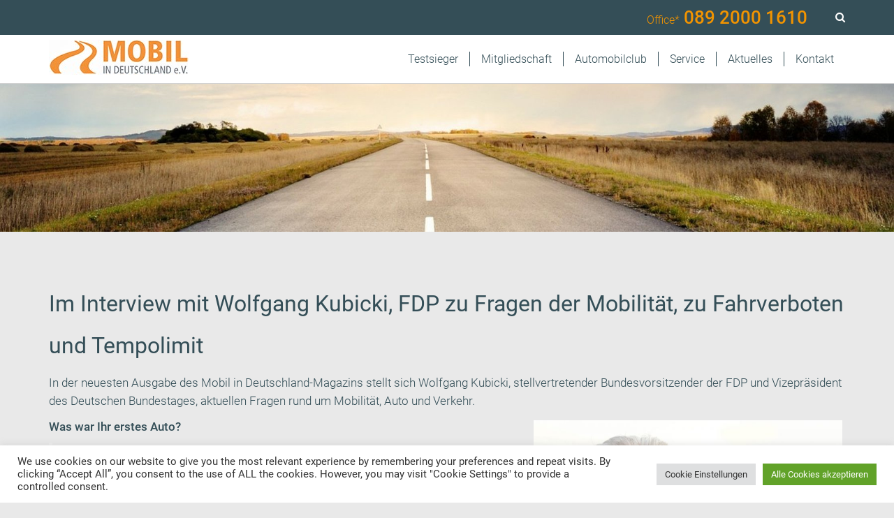

--- FILE ---
content_type: text/html; charset=UTF-8
request_url: https://www.mobil.org/interview-wolfgang-kubicki-auto-verkehr/
body_size: 19546
content:

<!DOCTYPE html>
<!--[if lt IE 7]>
<html class="no-js lt-ie9 lt-ie8 lt-ie7" lang="de"><![endif]-->
<!--[if IE 7]>
<html class="no-js lt-ie9 lt-ie8" lang="de"><![endif]-->
<!--[if IE 8]>
<html class="no-js lt-ie9" lang="de"><![endif]-->
<!--[if gt IE 8]><!-->
<html class="no-js" lang="de">
<!--<![endif]-->
<head>

    <meta charset="UTF-8">
    <meta http-equiv="X-UA-Compatible" content="IE=edge,chrome=1">
    

    <meta name="viewport" content="width=device-width, initial-scale=1">
    <meta name="format-detection" content="telephone=no">
    <meta http-equiv="x-rim-auto-match" content="none">

    <link rel="apple-touch-icon" href="assets/images/template/apple-touch-icon.png">
    <!--<link rel="shortcut icon" href="favicon.ico" type="image/x-icon" />-->

    <!-- Custom Bootstrap CSS -->
    <link rel="stylesheet" href="https://www.mobil.org/wp-content/themes/mobil_front_2/assets/css/bootstrap.min.css">
    <link rel="stylesheet" href="https://www.mobil.org/wp-content/themes/mobil_front_2/assets/css/bootstrap-mobile.css">
    <!-- Plugins -->
    <link rel="stylesheet" href="https://www.mobil.org/wp-content/themes/mobil_front_2/assets/css/font-awesome.min.css">
    <link rel="stylesheet" href="https://www.mobil.org/wp-content/themes/mobil_front_2/assets/css/owl.carousel.css">
    <!-- Adaptive CSS -->
    <link href='https://fonts.googleapis.com/css?family=Roboto:300,300italic,500,500italic,700' rel='stylesheet'
          type='text/css'>
    <link rel="stylesheet" href="https://www.mobil.org/wp-content/themes/mobil_front_2/assets/css/main.css">
    <link rel="stylesheet" href="https://www.mobil.org/wp-content/themes/mobil_front_2/assets/css/main-1188.css">
    <link rel="stylesheet" href="https://www.mobil.org/wp-content/themes/mobil_front_2/assets/css/main-991.css">
    <link rel="stylesheet" href="https://www.mobil.org/wp-content/themes/mobil_front_2/assets/css/main-767.css">
    <link href='https://fonts.googleapis.com/css?family=Reenie+Beanie' rel='stylesheet' type='text/css'>

    <script> var theme_url = "https://www.mobil.org/wp-content/themes/mobil_front_2"; </script>

    <!-- Custom CSS -->
    <!--[if lt IE 9]>
    <script src="assets/js/modernizr-2.8.3-respond-1.4.2.min.js"></script>
    <![endif]-->

    <script src="https://www.mobil.org/wp-content/themes/mobil_front_2/assets/js/jquery-1.11.3.min.js"></script>
    <script src="https://www.mobil.org/wp-content/themes/mobil_front_2/assets/js/bootstrap.min.js"></script>
    <script src="https://www.mobil.org/wp-content/themes/mobil_front_2/assets/js/owl.carousel.min.js"></script>
    <script src="https://www.mobil.org/wp-content/themes/mobil_front_2/assets/js/jquery.maskedinput.min.js"></script>
    <script src="https://www.mobil.org/wp-content/themes/mobil_front_2/assets/js/main.js"></script>
    <script src="https://www.mobil.org/wp-content/themes/mobil_front_2/assets/js/form-validator/jquery.form-validator.min.js"></script>
    <script src="https://www.mobil.org/wp-content/themes/mobil_front_2/assets/js/jquery.menu-aim.js"></script>

            <link rel="pingback" href="https://www.mobil.org/xmlrpc.php">
    
    
<!-- This site is optimized with the Yoast SEO plugin v11.4 - https://yoast.com/wordpress/plugins/seo/ -->
<title>Im Interview mit Wolfgang Kubicki zu Fragen der Mobilität und mehr</title>
<meta name="description" content="Wolfgang Kubicki, stellvertretender Bundesvorsitzender der FDP zu aktuellen Fragen rund um Mobilität, Auto und Verkehr...."/>
<link rel="canonical" href="https://www.mobil.org/interview-wolfgang-kubicki-auto-verkehr/" />
<meta property="og:locale" content="de_DE" />
<meta property="og:type" content="article" />
<meta property="og:title" content="Im Interview mit Wolfgang Kubicki zu Fragen der Mobilität und mehr" />
<meta property="og:description" content="Wolfgang Kubicki, stellvertretender Bundesvorsitzender der FDP zu aktuellen Fragen rund um Mobilität, Auto und Verkehr...." />
<meta property="og:url" content="https://www.mobil.org/interview-wolfgang-kubicki-auto-verkehr/" />
<meta property="og:site_name" content="Mobil in Deutschland e.V. » Automobilclub &amp; ADAC Alternative" />
<meta property="article:tag" content="Auto" />
<meta property="article:tag" content="Automobil" />
<meta property="article:tag" content="Diesel" />
<meta property="article:tag" content="elektromobilität" />
<meta property="article:tag" content="FDP" />
<meta property="article:tag" content="Gespräch" />
<meta property="article:tag" content="Interview" />
<meta property="article:tag" content="Kubicki" />
<meta property="article:tag" content="Mobil" />
<meta property="article:tag" content="Verkehr" />
<meta property="article:tag" content="Wolfgang Kubicki" />
<meta property="article:section" content="news" />
<meta property="article:published_time" content="2019-05-17T12:41:24+00:00" />
<meta property="article:modified_time" content="2019-06-12T11:48:18+00:00" />
<meta property="og:updated_time" content="2019-06-12T11:48:18+00:00" />
<meta property="og:image" content="https://www.mobil.org/wp-content/uploads/2019/05/Wolfgang-Kubicki-Mobil-in-Deutschland-Magazin.jpg" />
<meta property="og:image:secure_url" content="https://www.mobil.org/wp-content/uploads/2019/05/Wolfgang-Kubicki-Mobil-in-Deutschland-Magazin.jpg" />
<meta name="twitter:card" content="summary" />
<meta name="twitter:description" content="Wolfgang Kubicki, stellvertretender Bundesvorsitzender der FDP zu aktuellen Fragen rund um Mobilität, Auto und Verkehr...." />
<meta name="twitter:title" content="Im Interview mit Wolfgang Kubicki zu Fragen der Mobilität und mehr" />
<meta name="twitter:image" content="https://www.mobil.org/wp-content/uploads/2019/05/Wolfgang-Kubicki-Mobil-in-Deutschland-Magazin.jpg" />
<script type='application/ld+json' class='yoast-schema-graph yoast-schema-graph--main'>{"@context":"https://schema.org","@graph":[{"@type":"Organization","@id":"https://www.mobil.org/#organization","name":"Mobil in Deutschland e.V.","url":"https://www.mobil.org/","sameAs":[]},{"@type":"WebSite","@id":"https://www.mobil.org/#website","url":"https://www.mobil.org/","name":"Mobil in Deutschland e.V. \u00bb Automobilclub &amp; ADAC Alternative","publisher":{"@id":"https://www.mobil.org/#organization"},"potentialAction":{"@type":"SearchAction","target":"https://www.mobil.org/?s={search_term_string}","query-input":"required name=search_term_string"}},{"@type":"WebPage","@id":"https://www.mobil.org/interview-wolfgang-kubicki-auto-verkehr/#webpage","url":"https://www.mobil.org/interview-wolfgang-kubicki-auto-verkehr/","inLanguage":"de-DE","name":"Im Interview mit Wolfgang Kubicki zu Fragen der Mobilit\u00e4t und mehr","isPartOf":{"@id":"https://www.mobil.org/#website"},"image":{"@type":"ImageObject","@id":"https://www.mobil.org/interview-wolfgang-kubicki-auto-verkehr/#primaryimage","url":"https://www.mobil.org/wp-content/uploads/2019/05/Wolfgang-Kubicki-Mobil-in-Deutschland-Magazin.jpg","width":800,"height":600},"primaryImageOfPage":{"@id":"https://www.mobil.org/interview-wolfgang-kubicki-auto-verkehr/#primaryimage"},"datePublished":"2019-05-17T12:41:24+00:00","dateModified":"2019-06-12T11:48:18+00:00","description":"Wolfgang Kubicki, stellvertretender Bundesvorsitzender der FDP zu aktuellen Fragen rund um Mobilit\u00e4t, Auto und Verkehr...."},{"@type":"Article","@id":"https://www.mobil.org/interview-wolfgang-kubicki-auto-verkehr/#article","isPartOf":{"@id":"https://www.mobil.org/interview-wolfgang-kubicki-auto-verkehr/#webpage"},"author":{"@id":"https://www.mobil.org/author/nadine/#author"},"headline":"Im Interview mit Wolfgang Kubicki, FDP zu Fragen der Mobilit\u00e4t, zu Fahrverboten und Tempolimit","datePublished":"2019-05-17T12:41:24+00:00","dateModified":"2019-06-12T11:48:18+00:00","commentCount":0,"mainEntityOfPage":{"@id":"https://www.mobil.org/interview-wolfgang-kubicki-auto-verkehr/#webpage"},"publisher":{"@id":"https://www.mobil.org/#organization"},"keywords":"Auto,Automobil,Diesel,elektromobilit\u00e4t,FDP,Gespr\u00e4ch,Interview,Kubicki,Mobil,Verkehr,Wolfgang Kubicki","articleSection":"news"},{"@type":["Person"],"@id":"https://www.mobil.org/author/nadine/#author","name":"nadine","image":{"@type":"ImageObject","@id":"https://www.mobil.org/#authorlogo","url":"https://secure.gravatar.com/avatar/15e9bd93f9f447b64a45d9a3435be954?s=96&d=mm&r=g","caption":"nadine"},"sameAs":[]}]}</script>
<!-- / Yoast SEO plugin. -->

<link rel='dns-prefetch' href='//s.w.org' />
<link rel="alternate" type="application/rss+xml" title="Mobil in Deutschland e.V. » Automobilclub &amp; ADAC Alternative &raquo; Im Interview mit Wolfgang Kubicki, FDP zu Fragen der Mobilität, zu Fahrverboten und Tempolimit Kommentar-Feed" href="https://www.mobil.org/interview-wolfgang-kubicki-auto-verkehr/feed/" />
		<script type="text/javascript">
			window._wpemojiSettings = {"baseUrl":"https:\/\/s.w.org\/images\/core\/emoji\/11\/72x72\/","ext":".png","svgUrl":"https:\/\/s.w.org\/images\/core\/emoji\/11\/svg\/","svgExt":".svg","source":{"concatemoji":"https:\/\/www.mobil.org\/wp-includes\/js\/wp-emoji-release.min.js?ver=5.0.22"}};
			!function(e,a,t){var n,r,o,i=a.createElement("canvas"),p=i.getContext&&i.getContext("2d");function s(e,t){var a=String.fromCharCode;p.clearRect(0,0,i.width,i.height),p.fillText(a.apply(this,e),0,0);e=i.toDataURL();return p.clearRect(0,0,i.width,i.height),p.fillText(a.apply(this,t),0,0),e===i.toDataURL()}function c(e){var t=a.createElement("script");t.src=e,t.defer=t.type="text/javascript",a.getElementsByTagName("head")[0].appendChild(t)}for(o=Array("flag","emoji"),t.supports={everything:!0,everythingExceptFlag:!0},r=0;r<o.length;r++)t.supports[o[r]]=function(e){if(!p||!p.fillText)return!1;switch(p.textBaseline="top",p.font="600 32px Arial",e){case"flag":return s([55356,56826,55356,56819],[55356,56826,8203,55356,56819])?!1:!s([55356,57332,56128,56423,56128,56418,56128,56421,56128,56430,56128,56423,56128,56447],[55356,57332,8203,56128,56423,8203,56128,56418,8203,56128,56421,8203,56128,56430,8203,56128,56423,8203,56128,56447]);case"emoji":return!s([55358,56760,9792,65039],[55358,56760,8203,9792,65039])}return!1}(o[r]),t.supports.everything=t.supports.everything&&t.supports[o[r]],"flag"!==o[r]&&(t.supports.everythingExceptFlag=t.supports.everythingExceptFlag&&t.supports[o[r]]);t.supports.everythingExceptFlag=t.supports.everythingExceptFlag&&!t.supports.flag,t.DOMReady=!1,t.readyCallback=function(){t.DOMReady=!0},t.supports.everything||(n=function(){t.readyCallback()},a.addEventListener?(a.addEventListener("DOMContentLoaded",n,!1),e.addEventListener("load",n,!1)):(e.attachEvent("onload",n),a.attachEvent("onreadystatechange",function(){"complete"===a.readyState&&t.readyCallback()})),(n=t.source||{}).concatemoji?c(n.concatemoji):n.wpemoji&&n.twemoji&&(c(n.twemoji),c(n.wpemoji)))}(window,document,window._wpemojiSettings);
		</script>
		<style type="text/css">
img.wp-smiley,
img.emoji {
	display: inline !important;
	border: none !important;
	box-shadow: none !important;
	height: 1em !important;
	width: 1em !important;
	margin: 0 .07em !important;
	vertical-align: -0.1em !important;
	background: none !important;
	padding: 0 !important;
}
</style>
<link rel='stylesheet' id='wp-block-library-css'  href='https://www.mobil.org/wp-includes/css/dist/block-library/style.min.css?ver=5.0.22' type='text/css' media='all' />
<link rel='stylesheet' id='cookie-law-info-css'  href='https://www.mobil.org/wp-content/plugins/cookie-law-info/legacy/public/css/cookie-law-info-public.css?ver=3.1.6' type='text/css' media='all' />
<link rel='stylesheet' id='cookie-law-info-gdpr-css'  href='https://www.mobil.org/wp-content/plugins/cookie-law-info/legacy/public/css/cookie-law-info-gdpr.css?ver=3.1.6' type='text/css' media='all' />
<link rel='stylesheet' id='yop-public-css'  href='https://www.mobil.org/wp-content/plugins/yop-poll/public/assets/css/yop-poll-public-6.5.29.css?ver=5.0.22' type='text/css' media='all' />
<style id='rocket-lazyload-inline-css' type='text/css'>
.rll-youtube-player{position:relative;padding-bottom:56.23%;height:0;overflow:hidden;max-width:100%;}.rll-youtube-player iframe{position:absolute;top:0;left:0;width:100%;height:100%;z-index:100;background:0 0}.rll-youtube-player img{bottom:0;display:block;left:0;margin:auto;max-width:100%;width:100%;position:absolute;right:0;top:0;border:none;height:auto;cursor:pointer;-webkit-transition:.4s all;-moz-transition:.4s all;transition:.4s all}.rll-youtube-player img:hover{-webkit-filter:brightness(75%)}.rll-youtube-player .play{height:72px;width:72px;left:50%;top:50%;margin-left:-36px;margin-top:-36px;position:absolute;background:url(https://www.mobil.org/wp-content/plugins/rocket-lazy-load/assets/img/youtube.png) no-repeat;cursor:pointer}
</style>
<script type='text/javascript' src='https://www.mobil.org/wp-includes/js/jquery/jquery.js?ver=1.12.4'></script>
<script type='text/javascript' src='https://www.mobil.org/wp-includes/js/jquery/jquery-migrate.min.js?ver=1.4.1'></script>
<script type='text/javascript'>
/* <![CDATA[ */
var Cli_Data = {"nn_cookie_ids":[],"cookielist":[],"non_necessary_cookies":[],"ccpaEnabled":"","ccpaRegionBased":"","ccpaBarEnabled":"","strictlyEnabled":["necessary","obligatoire"],"ccpaType":"gdpr","js_blocking":"1","custom_integration":"","triggerDomRefresh":"","secure_cookies":""};
var cli_cookiebar_settings = {"animate_speed_hide":"500","animate_speed_show":"500","background":"#FFF","border":"#b1a6a6c2","border_on":"","button_1_button_colour":"#61a229","button_1_button_hover":"#4e8221","button_1_link_colour":"#fff","button_1_as_button":"1","button_1_new_win":"","button_2_button_colour":"#333","button_2_button_hover":"#292929","button_2_link_colour":"#444","button_2_as_button":"","button_2_hidebar":"","button_3_button_colour":"#dedfe0","button_3_button_hover":"#b2b2b3","button_3_link_colour":"#333333","button_3_as_button":"1","button_3_new_win":"","button_4_button_colour":"#dedfe0","button_4_button_hover":"#b2b2b3","button_4_link_colour":"#333333","button_4_as_button":"1","button_7_button_colour":"#61a229","button_7_button_hover":"#4e8221","button_7_link_colour":"#fff","button_7_as_button":"1","button_7_new_win":"","font_family":"inherit","header_fix":"","notify_animate_hide":"1","notify_animate_show":"","notify_div_id":"#cookie-law-info-bar","notify_position_horizontal":"right","notify_position_vertical":"bottom","scroll_close":"","scroll_close_reload":"","accept_close_reload":"","reject_close_reload":"","showagain_tab":"","showagain_background":"#fff","showagain_border":"#000","showagain_div_id":"#cookie-law-info-again","showagain_x_position":"100px","text":"#333333","show_once_yn":"","show_once":"10000","logging_on":"","as_popup":"","popup_overlay":"1","bar_heading_text":"","cookie_bar_as":"banner","popup_showagain_position":"bottom-right","widget_position":"left"};
var log_object = {"ajax_url":"https:\/\/www.mobil.org\/wp-admin\/admin-ajax.php"};
/* ]]> */
</script>
<script type='text/javascript' src='https://www.mobil.org/wp-content/plugins/cookie-law-info/legacy/public/js/cookie-law-info-public.js?ver=3.1.6'></script>
<script type='text/javascript'>
/* <![CDATA[ */
var objectL10n = {"yopPollParams":{"urlParams":{"ajax":"https:\/\/www.mobil.org\/wp-admin\/admin-ajax.php","wpLogin":"https:\/\/www.mobil.org\/wp-login.php?redirect_to=https%3A%2F%2Fwww.mobil.org%2Fwp-admin%2Fadmin-ajax.php%3Faction%3Dyop_poll_record_wordpress_vote"},"apiParams":{"reCaptcha":{"siteKey":""},"reCaptchaV2Invisible":{"siteKey":""},"reCaptchaV3":{"siteKey":""},"hCaptcha":{"siteKey":""}},"captchaParams":{"imgPath":"https:\/\/www.mobil.org\/wp-content\/plugins\/yop-poll\/public\/assets\/img\/","url":"https:\/\/www.mobil.org\/wp-content\/plugins\/yop-poll\/app.php","accessibilityAlt":"Sound icon","accessibilityTitle":"Accessibility option: listen to a question and answer it!","accessibilityDescription":"Type below the <strong>answer<\/strong> to what you hear. Numbers or words:","explanation":"Click or touch the <strong>ANSWER<\/strong>","refreshAlt":"Refresh\/reload icon","refreshTitle":"Refresh\/reload: get new images and accessibility option!"},"voteParams":{"invalidPoll":"Ung\u00fcltige Stimmenabgabe","noAnswersSelected":"Keine Antwort(en) ausgew\u00e4hlt","minAnswersRequired":"At least {min_answers_allowed} answer(s) required","maxAnswersRequired":"A max of {max_answers_allowed} answer(s) accepted","noAnswerForOther":"No other answer entered","noValueForCustomField":"{custom_field_name} is required","consentNotChecked":"You must agree to our terms and conditions","noCaptchaSelected":"Captcha is required","thankYou":"Danke f\u00fcr Deine Stimme!"},"resultsParams":{"singleVote":"Stimme","multipleVotes":"Stimmen","singleAnswer":"Antwort","multipleAnswers":"Antworten"}}};
/* ]]> */
</script>
<script type='text/javascript' src='https://www.mobil.org/wp-content/plugins/yop-poll/public/assets/js/yop-poll-public-6.5.29.min.js?ver=5.0.22'></script>
<link rel='https://api.w.org/' href='https://www.mobil.org/wp-json/' />
<link rel="EditURI" type="application/rsd+xml" title="RSD" href="https://www.mobil.org/xmlrpc.php?rsd" />
<link rel="wlwmanifest" type="application/wlwmanifest+xml" href="https://www.mobil.org/wp-includes/wlwmanifest.xml" /> 
<meta name="generator" content="WordPress 5.0.22" />
<link rel='shortlink' href='https://www.mobil.org/?p=7151' />
<link rel="alternate" type="application/json+oembed" href="https://www.mobil.org/wp-json/oembed/1.0/embed?url=https%3A%2F%2Fwww.mobil.org%2Finterview-wolfgang-kubicki-auto-verkehr%2F" />
<link rel="alternate" type="text/xml+oembed" href="https://www.mobil.org/wp-json/oembed/1.0/embed?url=https%3A%2F%2Fwww.mobil.org%2Finterview-wolfgang-kubicki-auto-verkehr%2F&#038;format=xml" />
<link rel="icon" href="https://www.mobil.org/wp-content/uploads/2016/10/cropped-favicon-32x32.png" sizes="32x32" />
<link rel="icon" href="https://www.mobil.org/wp-content/uploads/2016/10/cropped-favicon-192x192.png" sizes="192x192" />
<link rel="apple-touch-icon-precomposed" href="https://www.mobil.org/wp-content/uploads/2016/10/cropped-favicon-180x180.png" />
<meta name="msapplication-TileImage" content="https://www.mobil.org/wp-content/uploads/2016/10/cropped-favicon-270x270.png" />
		<style type="text/css" id="wp-custom-css">
			/* reenie-beanie-regular - latin */
@font-face {
  font-family: 'Reenie Beanie';
  font-style: normal;
  font-weight: 400;
  src: local(''),
       url('../fonts/reenie-beanie-v16-latin-regular.woff2') format('woff2'), /* Chrome 26+, Opera 23+, Firefox 39+ */
       url('../fonts/reenie-beanie-v16-latin-regular.woff') format('woff'); /* Chrome 6+, Firefox 3.6+, IE 9+, Safari 5.1+ */
}

/* roboto-100 - latin */
@font-face {
  font-family: 'Roboto';
  font-style: normal;
  font-weight: 100;
  src: local(''),
       url('/fonts/roboto-v30-latin-100.woff2') format('woff2'), /* Chrome 26+, Opera 23+, Firefox 39+ */
       url('/fonts/roboto-v30-latin-100.woff') format('woff'); /* Chrome 6+, Firefox 3.6+, IE 9+, Safari 5.1+ */
}
/* roboto-100italic - latin */
@font-face {
  font-family: 'Roboto';
  font-style: italic;
  font-weight: 100;
  src: local(''),
       url('/fonts/roboto-v30-latin-100italic.woff2') format('woff2'), /* Chrome 26+, Opera 23+, Firefox 39+ */
       url('/fonts/roboto-v30-latin-100italic.woff') format('woff'); /* Chrome 6+, Firefox 3.6+, IE 9+, Safari 5.1+ */
}
/* roboto-300 - latin */
@font-face {
  font-family: 'Roboto';
  font-style: normal;
  font-weight: 300;
  src: local(''),
       url('/fonts/roboto-v30-latin-300.woff2') format('woff2'), /* Chrome 26+, Opera 23+, Firefox 39+ */
       url('/fonts/roboto-v30-latin-300.woff') format('woff'); /* Chrome 6+, Firefox 3.6+, IE 9+, Safari 5.1+ */
}
/* roboto-300italic - latin */
@font-face {
  font-family: 'Roboto';
  font-style: italic;
  font-weight: 300;
  src: local(''),
       url('/fonts/roboto-v30-latin-300italic.woff2') format('woff2'), /* Chrome 26+, Opera 23+, Firefox 39+ */
       url('/fonts/roboto-v30-latin-300italic.woff') format('woff'); /* Chrome 6+, Firefox 3.6+, IE 9+, Safari 5.1+ */
}
/* roboto-regular - latin */
@font-face {
  font-family: 'Roboto';
  font-style: normal;
  font-weight: 400;
  src: local(''),
       url('/fonts/roboto-v30-latin-regular.woff2') format('woff2'), /* Chrome 26+, Opera 23+, Firefox 39+ */
       url('/fonts/roboto-v30-latin-regular.woff') format('woff'); /* Chrome 6+, Firefox 3.6+, IE 9+, Safari 5.1+ */
}
/* roboto-italic - latin */
@font-face {
  font-family: 'Roboto';
  font-style: italic;
  font-weight: 400;
  src: local(''),
       url('/fonts/roboto-v30-latin-italic.woff2') format('woff2'), /* Chrome 26+, Opera 23+, Firefox 39+ */
       url('/fonts/roboto-v30-latin-italic.woff') format('woff'); /* Chrome 6+, Firefox 3.6+, IE 9+, Safari 5.1+ */
}
/* roboto-500 - latin */
@font-face {
  font-family: 'Roboto';
  font-style: normal;
  font-weight: 500;
  src: local(''),
       url('/fonts/roboto-v30-latin-500.woff2') format('woff2'), /* Chrome 26+, Opera 23+, Firefox 39+ */
       url('/fonts/roboto-v30-latin-500.woff') format('woff'); /* Chrome 6+, Firefox 3.6+, IE 9+, Safari 5.1+ */
}
/* roboto-500italic - latin */
@font-face {
  font-family: 'Roboto';
  font-style: italic;
  font-weight: 500;
  src: local(''),
       url('/fonts/roboto-v30-latin-500italic.woff2') format('woff2'), /* Chrome 26+, Opera 23+, Firefox 39+ */
       url('/fonts/roboto-v30-latin-500italic.woff') format('woff'); /* Chrome 6+, Firefox 3.6+, IE 9+, Safari 5.1+ */
}
/* roboto-700 - latin */
@font-face {
  font-family: 'Roboto';
  font-style: normal;
  font-weight: 700;
  src: local(''),
       url('/fonts/roboto-v30-latin-700.woff2') format('woff2'), /* Chrome 26+, Opera 23+, Firefox 39+ */
       url('/fonts/roboto-v30-latin-700.woff') format('woff'); /* Chrome 6+, Firefox 3.6+, IE 9+, Safari 5.1+ */
}
/* roboto-700italic - latin */
@font-face {
  font-family: 'Roboto';
  font-style: italic;
  font-weight: 700;
  src: local(''),
       url('/fonts/roboto-v30-latin-700italic.woff2') format('woff2'), /* Chrome 26+, Opera 23+, Firefox 39+ */
       url('/fonts/roboto-v30-latin-700italic.woff') format('woff'); /* Chrome 6+, Firefox 3.6+, IE 9+, Safari 5.1+ */
}
/* roboto-900 - latin */
@font-face {
  font-family: 'Roboto';
  font-style: normal;
  font-weight: 900;
  src: local(''),
       url('/fonts/roboto-v30-latin-900.woff2') format('woff2'), /* Chrome 26+, Opera 23+, Firefox 39+ */
       url('/fonts/roboto-v30-latin-900.woff') format('woff'); /* Chrome 6+, Firefox 3.6+, IE 9+, Safari 5.1+ */
}
/* roboto-900italic - latin */
@font-face {
  font-family: 'Roboto';
  font-style: italic;
  font-weight: 900;
  src: local(''),
       url('/fonts/roboto-v30-latin-900italic.woff2') format('woff2'), /* Chrome 26+, Opera 23+, Firefox 39+ */
       url('/fonts/roboto-v30-latin-900italic.woff') format('woff'); /* Chrome 6+, Firefox 3.6+, IE 9+, Safari 5.1+ */
}		</style>
	<noscript><style id="rocket-lazyload-nojs-css">.rll-youtube-player, [data-lazy-src]{display:none !important;}</style></noscript>    <meta name="sitelock-site-verification" content="8063"/>

    <script>
        dataLayer = [{
            'Antragsnummer': '',
            'Publisher-ID': '',
            'Mobility': '',
            'Tarifpreis': ''
        }];
    </script>



    <!-- Google Tag Manager -->
    <script>(function (w, d, s, l, i) {
            w[l] = w[l] || [];
            w[l].push({
                'gtm.start': new Date().getTime(), event: 'gtm.js'
            });
            var f = d.getElementsByTagName(s)[0],
                j = d.createElement(s), dl = l != 'dataLayer' ? '&l=' + l : '';
            j.async = true;
            j.src =
                'https://www.googletagmanager.com/gtm.js?id=' + i + dl;
            f.parentNode.insertBefore(j, f);
        })(window, document, 'script', 'dataLayer', 'GTM-K5PTV4');</script>
    <!-- End Google Tag Manager -->

    <!-- <script id="Cookiebot" src="https://consent.cookiebot.com/uc.js" data-cbid="e6513c09-365f-46d5-a84f-0a1bd306d433" data-blockingmode="auto" type="text/javascript"></script> -->

<!-- Global site tag (gtag.js) - Google Analytics -->
<script async src="https://www.googletagmanager.com/gtag/js?id=UA-34410881-1"></script>
<script>
  window.dataLayer = window.dataLayer || [];
  function gtag(){dataLayer.push(arguments);}
  gtag('js', new Date());

  gtag('config', 'UA-34410881-1');
</script>

<link rel="stylesheet" href="https://cdnjs.cloudflare.com/ajax/libs/font-awesome/6.5.1/css/all.min.css" integrity="sha512-DTOQO9RWCH3ppGqcWaEA1BIZOC6xxalwEsw9c2QQeAIftl+Vegovlnee1c9QX4TctnWMn13TZye+giMm8e2Lw==" crossorigin="anonymous" referrerpolicy="no-referrer" />
</head>

<body class="home">


<!-- Google Tag Manager (noscript) -->
<noscript>
    <iframe src="https://www.googletagmanager.com/ns.html?id=GTM-K5PTV4"
            height="0" width="0" style="display:none;visibility:hidden"></iframe>
</noscript>
<!-- End Google Tag Manager (noscript) -->

<!--Top Navigation-->
<div id="headertop" class="container-fluid bgblue">
    <div class="container">
        <div class="row">

            <div id="hamburgermenu" class="visible-xs col-xs-6">
                <ul>
                    <li><a id="mobilemenubtn" href=""><span class="sr-only">Menü</span><i class="fa fa-bars"></i></a>
                    </li>

                    <!-- <li><a class="topnavtoggle" id="loginbtn" href="#login"><span class="sr-only">Login</span><i
                                    class="fa fa-power-off"></i></a></li> -->

                    <li><a class="topnavtoggle" id="searchbtn" href="#search"><span class="sr-only">Suche</span><i
                                    class="fa fa-search"></i></a></li>
                </ul>
            </div>

                                        
            <div class="col-md-12 col-xs-6">

                <div id="topnav2" class="hidden-xs">
                    <a class="topnavtoggle" href="#search"><span class="sr-only">Suchen</span><i
                                class="fa fa-search"></i></a>


                   <!-- <a class="topnavtoggle" href="#login">Login</a> -->

                </div>

                <div id="topcontact" class=""><span style="font-size:60%">Office*</span>
                    <strong>089&nbsp;2000&nbsp;1610</strong></div>

            </div>

        </div>
    </div>
</div>
<!--End Top Navigation-->

<div id="addcontent" class="container-fluid bgwhite">
    <div class="container">

        <div id="login-content">

                        
		<form name="loginform" id="loginform" action="https://www.mobil.org/wp-login.php" method="post">
			
			<p class="login-username">
				<label for="user">Benutzername oder E-Mail-Adresse</label>
				<input type="text" name="log" id="user" class="input" value="" size="20" />
			</p>
			<p class="login-password">
				<label for="pass">Passwort</label>
				<input type="password" name="pwd" id="pass" class="input" value="" size="20" />
			</p>
			
			<p class="login-remember"><label><input name="rememberme" type="checkbox" id="rememberme" value="forever" /> Angemeldet bleiben</label></p>
			<p class="login-submit">
				<input type="submit" name="wp-submit" id="wp-submit" class="button button-primary" value="Anmelden" />
				<input type="hidden" name="redirect_to" value="https://www.mobil.org/mitgliedsbereich/%20" />
			</p>
			
		</form>
            <!--<form class="topform">
                <div class="row">
                    <div class="col-md-4 col-sm-4 form-group"><input type="text" class="form-control" value="" placeholder="E-Mail"></div>
                    <div class="col-md-4 col-sm-4 form-group"><input type="password" class="form-control" value="" placeholder="Passwort"></div>
                    <div class="col-md-4 col-sm-4 form-group"><input tyle="submit" class="btn btn-primary" value="LOGIN"></div>
                </div>

            </form>-->

            <div>
                <p style="text-align:right">
                    <a style="margin-right:20px" href="//www.mobil.org/wp-login.php?action=lostpassword">Passwort
                        anfordern</a>
                    <!--</><a style="" class="formlink" href="#">Jetzt registrieren</a>-->
                </p>
            </div>

        </div>

        <div id="search-content">

            <form role="search" method="get" class="topform search-form"
                  action="https://www.mobil.org/">
                <div class="row">
                    <div class="col-md-8 col-sm-8 form-group">
                        <input type="text" class="form-control" value="" name="s"
                               placeholder="Geben Sie hier Ihren Suchbegriff ein">
                    </div>
                    <div class="col-md-4 col-sm-4 form-group">
                        <input type="submit" class="btn-suche btn btn-primary" value="SUCHE">
                    </div>
                </div>
            </form>

        </div>

        <div id="newsletter-content">
            <form class="topform">
                <div class="row">
                    <div class="col-md-8 col-sm-12 form-group">
                        <div class="col-md-2 col-sm-2 form-group">
                            <select type="select" class="form-control" size="1" name="anrede">
                                <option value=""></option>
                                <option value="frau">Frau</option>
                                <option value="herr">Herr</option>
                            </select>
                        </div>
                        <div class="col-md-5 col-sm-5 form-group">
                            <input type="text" class="form-control" value="" name="vorname" placeholder="Vorname">
                        </div>
                        <div class="col-md-5 col-sm-5 form-group">
                            <input type="text" class="form-control" value="" name="name" placeholder="Nachname">
                        </div>
                        <div class="col-md-12 form-group">
                            <input type="text" class="form-control" value="" name="email" placeholder="E-Mail-Adresse">
                        </div>
                    </div>
                    <div class="col-md-4 col-sm-12 form-group">
                        <div class="col-md-12 form-group"><input type="submit" class="btn btn-primary"
                                                                 value="BEANTRAGEN"></div>
                    </div>
                </div>
            </form>

            <div>
                <p style="text-align:right">
                    <a style="" class="formlink" href="#">Datenschutz</a>
                </p>
            </div>

        </div>

    </div>
</div>

<!--Main Navigation Mobile-->
<div id="headersecondmobile" class="bgwhite visible-xs" style="width:100%">

    <div id="logomobile">
        <a href="https://www.mobil.org">
            <img class="img-responsive"
                 src="https://www.mobil.org/wp-content/themes/mobil_front_2/assets/images/template/mobil-logo.gif"
                 ALT="ADAC Alternative"/>
        </a>
    </div>

            <div id="mainnavwrapper-mobile" class=" "><ul id="mainnavmobile" class=" "><li class="my-static-link"><a href="https://www.mobil.org">Startseite</a></li><li id="nav-menu-item-4211" class="main-menu-item menu-item-even menu-item-depth-0 menu-item menu-item-type-custom menu-item-object-custom menu-item-has-children"><a href="#testsieger" class="sub menu-link main-menu-link">Testsieger</a>
<ul class="sub-menu">
	<li id="nav-menu-item-5460" class="sub-menu-item menu-item-odd menu-item-depth-1 menu-item menu-item-type-post_type menu-item-object-page"><a href="https://www.mobil.org/auszeichnungen/" class="sub menu-link sub-menu-link">Auszeichnungen</a></li>
	<li id="nav-menu-item-5463" class="sub-menu-item menu-item-odd menu-item-depth-1 menu-item menu-item-type-custom menu-item-object-custom"><a href="https://www.mobil.org/mobil-in-deutschland-ist-erneut-testsieger-automobilclub-2025/" class="sub menu-link sub-menu-link">Bester Automobilclub (Studie DISQ)</a></li>
	<li id="nav-menu-item-5973" class="sub-menu-item menu-item-odd menu-item-depth-1 menu-item menu-item-type-custom menu-item-object-custom"><a href="https://disq.de/2022/20220217-Servicepreis-Mobilitaet-Servicetests.html" class="sub menu-link sub-menu-link">Deutscher Servicepreis</a></li>
	<li id="nav-menu-item-5464" class="sub-menu-item menu-item-odd menu-item-depth-1 menu-item menu-item-type-post_type menu-item-object-page"><a href="https://www.mobil.org/testsieger/" class="sub menu-link sub-menu-link">TESTBILD &#038; Statista</a></li>
	<li id="nav-menu-item-13125" class="sub-menu-item menu-item-odd menu-item-depth-1 menu-item menu-item-type-post_type menu-item-object-page"><a href="https://www.mobil.org/mitgliedschaft/vergleich/" class="sub menu-link sub-menu-link">Übersicht Tarife</a></li>
</ul>
</li>
<li id="nav-menu-item-253" class="main-menu-item menu-item-even menu-item-depth-0 menu-item menu-item-type-custom menu-item-object-custom menu-item-has-children"><a href="#mitgliedschaft" class="sub menu-link main-menu-link">Mitgliedschaft</a>
<ul class="sub-menu">
	<li id="nav-menu-item-3201" class="sub-menu-item menu-item-odd menu-item-depth-1 menu-item menu-item-type-post_type menu-item-object-page"><a href="https://www.mobil.org/mitgliedschaft/vergleich/" class="sub menu-link sub-menu-link">Tarifübersicht</a></li>
	<li id="nav-menu-item-1016" class="sub-menu-item menu-item-odd menu-item-depth-1 menu-item menu-item-type-post_type menu-item-object-rate"><a href="https://www.mobil.org/tarif/basis-tarif/" class="sub menu-link sub-menu-link">BASIS</a></li>
	<li id="nav-menu-item-1017" class="sub-menu-item menu-item-odd menu-item-depth-1 menu-item menu-item-type-post_type menu-item-object-rate"><a href="https://www.mobil.org/tarif/premium-tarif/" class="sub menu-link sub-menu-link">PREMIUM</a></li>
	<li id="nav-menu-item-1018" class="sub-menu-item menu-item-odd menu-item-depth-1 menu-item menu-item-type-post_type menu-item-object-rate"><a href="https://www.mobil.org/tarif/premium-partner-plus-tarif/" class="sub menu-link sub-menu-link">PREMIUM PARTNER+</a></li>
	<li id="nav-menu-item-233" class="sub-menu-item menu-item-odd menu-item-depth-1 menu-item menu-item-type-post_type menu-item-object-page"><a href="https://www.mobil.org/mitgliedschaft/vorteile-fuer-mitglieder/" class="sub menu-link sub-menu-link">Mitgliedervorteile</a></li>
	<li id="nav-menu-item-12643" class="sub-menu-item menu-item-odd menu-item-depth-1 menu-item menu-item-type-post_type menu-item-object-page"><a href="https://www.mobil.org/mitgliedschaft/mitglieder-werben-mitglieder/" class="sub menu-link sub-menu-link">Mitglieder werben Mitglieder</a></li>
	<li id="nav-menu-item-5107" class="sub-menu-item menu-item-odd menu-item-depth-1 menu-item menu-item-type-post_type menu-item-object-page"><a href="https://www.mobil.org/faq/" class="sub menu-link sub-menu-link">FAQ</a></li>
</ul>
</li>
<li id="nav-menu-item-254" class="main-menu-item menu-item-even menu-item-depth-0 menu-item menu-item-type-custom menu-item-object-custom menu-item-has-children"><a href="#automobilclub" class="sub menu-link main-menu-link">Automobilclub</a>
<ul class="sub-menu">
	<li id="nav-menu-item-235" class="sub-menu-item menu-item-odd menu-item-depth-1 menu-item menu-item-type-post_type menu-item-object-page"><a href="https://www.mobil.org/verein-und-automobilclub-deutschland/ueber-uns/" class="sub menu-link sub-menu-link">Über uns</a></li>
	<li id="nav-menu-item-236" class="sub-menu-item menu-item-odd menu-item-depth-1 menu-item menu-item-type-post_type menu-item-object-page"><a href="https://www.mobil.org/verein-und-automobilclub-deutschland/der-vorstand/" class="sub menu-link sub-menu-link">Der Vorstand</a></li>
	<li id="nav-menu-item-13127" class="sub-menu-item menu-item-odd menu-item-depth-1 menu-item menu-item-type-post_type menu-item-object-page"><a href="https://www.mobil.org/mitgliedschaft/vergleich/" class="sub menu-link sub-menu-link">Unsere Mitgliedschaften</a></li>
	<li id="nav-menu-item-13126" class="sub-menu-item menu-item-odd menu-item-depth-1 menu-item menu-item-type-post_type menu-item-object-page"><a href="https://www.mobil.org/aktuelles/news/" class="sub menu-link sub-menu-link">News &#038; Aktuelles</a></li>
	<li id="nav-menu-item-6856" class="sub-menu-item menu-item-odd menu-item-depth-1 menu-item menu-item-type-post_type menu-item-object-page"><a href="https://www.mobil.org/verein-und-automobilclub-deutschland/jobs-muenchen/" class="sub menu-link sub-menu-link">Jobs</a></li>
	<li id="nav-menu-item-246" class="sub-menu-item menu-item-odd menu-item-depth-1 menu-item menu-item-type-post_type menu-item-object-page"><a href="https://www.mobil.org/presse/pressemitteilungen/" class="sub menu-link sub-menu-link">Presse</a></li>
</ul>
</li>
<li id="nav-menu-item-255" class="main-menu-item menu-item-even menu-item-depth-0 menu-item menu-item-type-custom menu-item-object-custom menu-item-has-children"><a href="#service" class="sub menu-link main-menu-link">Service</a>
<ul class="sub-menu">
	<li id="nav-menu-item-3197" class="sub-menu-item menu-item-odd menu-item-depth-1 menu-item menu-item-type-post_type menu-item-object-page"><a href="https://www.mobil.org/mitgliedschaft/adac-kuendigen/" class="sub menu-link sub-menu-link">ADAC kündigen</a></li>
	<li id="nav-menu-item-3964" class="sub-menu-item menu-item-odd menu-item-depth-1 menu-item menu-item-type-post_type menu-item-object-page"><a href="https://www.mobil.org/service/rechtsauskunft-im-verkehrsrecht/" class="sub menu-link sub-menu-link">Rechtsauskunft (Verkehrsrecht)</a></li>
	<li id="nav-menu-item-10560" class="sub-menu-item menu-item-odd menu-item-depth-1 menu-item menu-item-type-post_type menu-item-object-page"><a href="https://www.mobil.org/service/verkehrsrechtsschutz-mobil-in-deutschland-ev/" class="sub menu-link sub-menu-link">Verkehrsrechtsschutz</a></li>
	<li id="nav-menu-item-13242" class="sub-menu-item menu-item-odd menu-item-depth-1 menu-item menu-item-type-post_type menu-item-object-page"><a href="https://www.mobil.org/service/bussgeldrechner-2025/" class="sub menu-link sub-menu-link">Bußgeldrechner</a></li>
	<li id="nav-menu-item-13183" class="sub-menu-item menu-item-odd menu-item-depth-1 menu-item menu-item-type-post_type menu-item-object-page"><a href="https://www.mobil.org/newsletter-anmeldung/" class="sub menu-link sub-menu-link">Newsletter</a></li>
	<li id="nav-menu-item-6129" class="sub-menu-item menu-item-odd menu-item-depth-1 menu-item menu-item-type-post_type menu-item-object-page"><a href="https://www.mobil.org/verein-und-automobilclub-deutschland/kontakt/" class="sub menu-link sub-menu-link">Kontakt</a></li>
</ul>
</li>
<li id="nav-menu-item-256" class="main-menu-item menu-item-even menu-item-depth-0 menu-item menu-item-type-custom menu-item-object-custom menu-item-has-children"><a href="#aktuelles" class="sub menu-link main-menu-link">Aktuelles</a>
<ul class="sub-menu">
	<li id="nav-menu-item-242" class="sub-menu-item menu-item-odd menu-item-depth-1 menu-item menu-item-type-post_type menu-item-object-page"><a href="https://www.mobil.org/aktuelles/news/" class="sub menu-link sub-menu-link">News</a></li>
	<li id="nav-menu-item-13182" class="sub-menu-item menu-item-odd menu-item-depth-1 menu-item menu-item-type-post_type menu-item-object-page"><a href="https://www.mobil.org/newsletter-anmeldung/" class="sub menu-link sub-menu-link">Newsletter</a></li>
	<li id="nav-menu-item-13247" class="sub-menu-item menu-item-odd menu-item-depth-1 menu-item menu-item-type-post_type menu-item-object-page"><a href="https://www.mobil.org/umfrage-zum-tempolimit-2025/" class="sub menu-link sub-menu-link">Umfrage Tempolimit</a></li>
	<li id="nav-menu-item-9174" class="sub-menu-item menu-item-odd menu-item-depth-1 menu-item menu-item-type-post_type menu-item-object-page"><a href="https://www.mobil.org/aktuelles/veranstaltungen/" class="sub menu-link sub-menu-link">Veranstaltungen</a></li>
	<li id="nav-menu-item-6226" class="sub-menu-item menu-item-odd menu-item-depth-1 menu-item menu-item-type-post_type menu-item-object-page"><a href="https://www.mobil.org/aktuelles/mobil-in-deutschland-magazin/" class="sub menu-link sub-menu-link">Magazin</a></li>
	<li id="nav-menu-item-13111" class="sub-menu-item menu-item-odd menu-item-depth-1 menu-item menu-item-type-post_type menu-item-object-post"><a href="https://www.mobil.org/engagement-fuer-hvo100-diesel-kampagne-hvo100-goes-germany/" class="sub menu-link sub-menu-link">Kampagne HVO100 goes Germany</a></li>
</ul>
</li>
<li id="nav-menu-item-238" class="main-menu-item menu-item-even menu-item-depth-0 menu-item menu-item-type-post_type menu-item-object-page"><a href="https://www.mobil.org/verein-und-automobilclub-deutschland/kontakt/" class="sub menu-link main-menu-link">Kontakt</a></li>
</ul></div>    
</div>


<!--Main Navigation Desktop-->
<div id="headersecond" class="container-fluid bgwhite hidden-xs">
    <div class="container" style="position:relative">
        <div class="row">

            <div id="logo" class="col-md-3 col-sm-3 ">
                <a id="tarif-gif2" href="https://www.mobil.org">
                    <div class="sprite-wrapper">
                        <canvas id="mobileSpriteAnimation"></canvas>
                    </div>
                    <!-- <img id="tarif-gif" class="img-responsive" src="https://www.mobil.org/wp-content/themes/mobil_front_2/assets/images/template/mobil-logo.gif"> -->
                </a>
            </div>

                            <div id="mainnavwrapper" class="col-md-9 col-sm-9 hidden-xs"><ul id="mainnav" class=" "><li id="menu-item-4211" class="menu-item menu-item-type-custom menu-item-object-custom menu-item-has-children menu-item-4211"><a href="#testsieger">Testsieger</a></li>
<li id="menu-item-253" class="menu-item menu-item-type-custom menu-item-object-custom menu-item-has-children menu-item-253"><a href="#mitgliedschaft">Mitgliedschaft</a></li>
<li id="menu-item-254" class="menu-item menu-item-type-custom menu-item-object-custom menu-item-has-children menu-item-254"><a href="#automobilclub">Automobilclub</a></li>
<li id="menu-item-255" class="menu-item menu-item-type-custom menu-item-object-custom menu-item-has-children menu-item-255"><a href="#service">Service</a></li>
<li id="menu-item-256" class="menu-item menu-item-type-custom menu-item-object-custom menu-item-has-children menu-item-256"><a href="#aktuelles">Aktuelles</a></li>
<li id="menu-item-238" class="menu-item menu-item-type-post_type menu-item-object-page menu-item-238"><a href="https://www.mobil.org/verein-und-automobilclub-deutschland/kontakt/">Kontakt</a></li>
</ul></div>            
        </div>
    </div>

    <div id="submenuwrapper" class="">
        <div class="container">


            <ul class="submenu" id="testsieger-sub"><li><a href="https://www.mobil.org/mitgliedschaft/vergleich/" class=""><i class='fa fa-angle-right'></i>Übersicht Tarife</a></li><li><a href="https://www.mobil.org/testsieger/" class=""><i class='fa fa-angle-right'></i>TESTBILD & Statista</a></li><li><a href="https://disq.de/2022/20220217-Servicepreis-Mobilitaet-Servicetests.html" class=""><i class='fa fa-angle-right'></i>Deutscher Servicepreis</a></li><li><a href="https://www.mobil.org/mobil-in-deutschland-ist-erneut-testsieger-automobilclub-2025/" class=""><i class='fa fa-angle-right'></i>Bester Automobilclub (Studie DISQ)</a></li><li><a href="https://www.mobil.org/auszeichnungen/" class=""><i class='fa fa-angle-right'></i>Auszeichnungen</a></li></ul><ul class="submenu" id="mitgliedschaft-sub"><li><a href="https://www.mobil.org/faq/" class=""><i class='fa fa-angle-right'></i>FAQ</a></li><li><a href="https://www.mobil.org/mitgliedschaft/mitglieder-werben-mitglieder/" class=""><i class='fa fa-angle-right'></i>Mitglieder werben Mitglieder</a></li><li><a href="https://www.mobil.org/mitgliedschaft/vorteile-fuer-mitglieder/" class=""><i class='fa fa-angle-right'></i>Mitgliedervorteile</a></li><li><a href="https://www.mobil.org/tarif/premium-partner-plus-tarif/" class=""><i class='fa fa-angle-right'></i>PREMIUM PARTNER+</a></li><li><a href="https://www.mobil.org/tarif/premium-tarif/" class=""><i class='fa fa-angle-right'></i>PREMIUM</a></li><li><a href="https://www.mobil.org/tarif/basis-tarif/" class=""><i class='fa fa-angle-right'></i>BASIS</a></li><li><a href="https://www.mobil.org/mitgliedschaft/vergleich/" class=""><i class='fa fa-angle-right'></i>Tarifübersicht</a></li></ul><ul class="submenu" id="automobilclub-sub"><li><a href="https://www.mobil.org/presse/pressemitteilungen/" class=""><i class='fa fa-angle-right'></i>Presse</a></li><li><a href="https://www.mobil.org/verein-und-automobilclub-deutschland/jobs-muenchen/" class=""><i class='fa fa-angle-right'></i>Jobs</a></li><li><a href="https://www.mobil.org/aktuelles/news/" class=""><i class='fa fa-angle-right'></i>News &#038; Aktuelles</a></li><li><a href="https://www.mobil.org/mitgliedschaft/vergleich/" class=""><i class='fa fa-angle-right'></i>Unsere Mitgliedschaften</a></li><li><a href="https://www.mobil.org/verein-und-automobilclub-deutschland/der-vorstand/" class=""><i class='fa fa-angle-right'></i>Der Vorstand</a></li><li><a href="https://www.mobil.org/verein-und-automobilclub-deutschland/ueber-uns/" class=""><i class='fa fa-angle-right'></i>Über uns</a></li></ul><ul class="submenu" id="service-sub"><li><a href="https://www.mobil.org/verein-und-automobilclub-deutschland/kontakt/" class=""><i class='fa fa-angle-right'></i>Kontakt</a></li><li><a href="https://www.mobil.org/newsletter-anmeldung/" class=""><i class='fa fa-angle-right'></i>Newsletter</a></li><li><a href="https://www.mobil.org/service/bussgeldrechner-2025/" class=""><i class='fa fa-angle-right'></i>Bußgeldrechner</a></li><li><a href="https://www.mobil.org/service/verkehrsrechtsschutz-mobil-in-deutschland-ev/" class=""><i class='fa fa-angle-right'></i>Verkehrsrechtsschutz</a></li><li><a href="https://www.mobil.org/service/rechtsauskunft-im-verkehrsrecht/" class=""><i class='fa fa-angle-right'></i>Rechtsauskunft (Verkehrsrecht)</a></li><li><a href="https://www.mobil.org/mitgliedschaft/adac-kuendigen/" class=""><i class='fa fa-angle-right'></i>ADAC kündigen</a></li></ul><ul class="submenu" id="aktuelles-sub"><li><a href="https://www.mobil.org/engagement-fuer-hvo100-diesel-kampagne-hvo100-goes-germany/" class=""><i class='fa fa-angle-right'></i>Kampagne HVO100 goes Germany</a></li><li><a href="https://www.mobil.org/aktuelles/mobil-in-deutschland-magazin/" class=""><i class='fa fa-angle-right'></i>Magazin</a></li><li><a href="https://www.mobil.org/aktuelles/veranstaltungen/" class=""><i class='fa fa-angle-right'></i>Veranstaltungen</a></li><li><a href="https://www.mobil.org/umfrage-zum-tempolimit-2025/" class=""><i class='fa fa-angle-right'></i>Umfrage Tempolimit</a></li><li><a href="https://www.mobil.org/newsletter-anmeldung/" class=""><i class='fa fa-angle-right'></i>Newsletter</a></li><li><a href="https://www.mobil.org/aktuelles/news/" class=""><i class='fa fa-angle-right'></i>News</a></li></ul><ul class="submenu" id="kontakt-sub"></ul>
        </div>
    </div>
</div>


<!-- Datenschutz modal -->
<div id="datenschutzModal" class="modal fade" tabindex="-1" role="dialog" aria-labelledby="videoModalLabel"
     aria-hidden="true">
    <div class="modal-dialog modal-lg">
        <div class="modal-content">
            <div class="modal-header">
                <button type="button" class="close" data-dismiss="modal" aria-hidden="true">×</button>
                <h2 class="modal-title" id="gridSystemModalLabel">Hinweise zum Datenschutz</h2>
            </div>
            <div class="modal-body">
                <p>Die Vertraulichkeit und Integrität Ihrer persönlichen Angaben ist uns ein besonderes Anliegen. Wir
                    werden Ihre Angaben daher sorgfältig und entsprechend den gesetzlichen Bestimmungen zum Datenschutz
                    verarbeiten und nutzen und insbesondere nicht ohne Ihre Zustimmung an Dritte weitergeben.</p>
                <p>Wir erheben, verarbeiten und nutzen die von Ihnen angegebenen personenbezogenen Daten nur zum Zwecke
                    XXXXXXX.</p>
                <p><strong>Widerrufsrecht</strong></p>
                <p>Sie können sich jederzeit direkt im Newsletter wieder abmelden. Unter der E-Mail-Adresse XXXXXXXXXX
                    oder der Telefonnummer XXXXXXXXXX (Mo. – So. von XX:XX bis XX:XX Uhr) erhalten Sie jederzeit
                    Auskunft über Ihre bei XXXXX gespeicherten personenbezogenen Daten und können jederzeit deren
                    Berichtigung, Sperrung oder Löschung verlangen.</p>
            </div>
        </div>
    </div>
</div>

<script language="javascript" type="text/javascript">

    $(document).ready(function () {
        $('a.formlink').click(function (e) {
            e.preventDefault();
            $('#datenschutzModal').modal('show');
            return false;
        });
    });

</script>

<div id="contentheader" class="">
    <div class="pageimage">
        <img src="https://www.mobil.org/wp-content/uploads/2019/02/Strasse-Landschaft-1800x300.jpg"/>
    </div>
</div>

<div id="content" class="container">
    <div class="row">
        <div class="col-md-12">


            <div class="contentblock">
                                    <ol class="breadcrumb">
                        <!-- <li class="blog-date"><strong></strong></li> -->

                        <h1>Im Interview mit Wolfgang Kubicki, FDP zu Fragen der Mobilität, zu Fahrverboten und Tempolimit</h1>

                    <p>In der neuesten Ausgabe des Mobil in Deutschland-Magazins stellt sich Wolfgang Kubicki, stellvertretender Bundesvorsitzender der FDP und Vizepräsident des Deutschen Bundestages, aktuellen Fragen rund um Mobilität, Auto und Verkehr. <span id="more-7151"></span></p>
<p><strong><img class="alignright wp-image-7155" src="https://www.mobil.org/wp-content/uploads/2019/05/Wolfgang-Kubicki-Mobil-in-Deutschland-Magazin.jpg" alt="Wolfgang Kubicki im Interview" width="450" height="338" srcset="https://www.mobil.org/wp-content/uploads/2019/05/Wolfgang-Kubicki-Mobil-in-Deutschland-Magazin.jpg 800w, https://www.mobil.org/wp-content/uploads/2019/05/Wolfgang-Kubicki-Mobil-in-Deutschland-Magazin-300x225.jpg 300w, https://www.mobil.org/wp-content/uploads/2019/05/Wolfgang-Kubicki-Mobil-in-Deutschland-Magazin-768x576.jpg 768w" sizes="(max-width: 450px) 100vw, 450px" />Was war Ihr erstes Auto?</strong></p>
<blockquote><p>Ein gebrauchter Opel Rekord P2.</p></blockquote>
<p><strong>Deutschland ist ein Autofahrerland. Im Moment könnte man aber auch den Eindruck gewinnen, dass sich das anders verhält. Was werden Sie und die FDP explizit für die Autofahrer in den nächsten Jahren tun? </strong></p>
<blockquote><p>Zunächst brauchen wir intakte Straßen und Brücken. Der Bund hat in den vergangenen Jahren in diesem Bereich viel zu wenig investiert. Hier müssen wir umsteuern. Es ist übrigens keine Frage des Antriebs, ob wir gut ausgebaute Straßen brauchen, denn auch Elektrofahrzeuge müssen problemlos von A nach B kommen. Und solange wir noch keine flächendeckende Versorgung mit Flugtaxis haben, sind Straßen unverzichtbar. Wir müssen weg von der Verteufelung des Autos. Wer im ländlichen Raum lebt, kommt um das Auto gar nicht herum. Ich empfehle den Grünen, sich einmal mit der Lebenswirklichkeit einer Familie auf dem Land auseinanderzusetzen. Wer Lebensmittel für die ganze Woche einkaufen muss, die Kinder zum Sport oder Musikunterricht bringen muss, der wird dies sicher nicht mit dem Bus machen.</p></blockquote>
<p><strong>Der Diesel ist seit 125 Jahren eine sehr effiziente Motorisierung. Bis heute beliebt, sicher und günstig. Wie stehen Sie dazu?</strong></p>
<blockquote><p>Bis 2015 hat die Bundesregierung dies ja auch noch so gesehen und die Diesel-Fahrzeuge staatlich gefördert, weil sie sparsam und emissionsarm waren – was sie heute übrigens immer noch sind. Ich halte nichts davon, jetzt plötzlich in Hysterie zu verfallen und das genaue Gegenteil zu behaupten. Der Diesel wird auf jeden Fall für eine Übergangszeit notwendig und wichtig bleiben. Ob der emissionsfreie Individualverkehr der Zukunft allerdings über Elektromobilität gewährleistet wird, weiß ich nicht. Denn die hierfür notwendigen Rohstoffe führen in anderen Teilen der Welt zu weiteren Umweltzerstörungen und Ausbeutung. Wenn wir uns vor Augen führen, dass Kinder im Kongo beim Kobaltabbau beschäftigt werden oder in Chile Seen ausgetrocknet werden, um Lithium zu gewinnen, dann wirkt sich das selbstverständlich negativ auf die Bilanz von E-Fahrzeugen aus. Ein Ignorieren dieser Tatsache halte ich für verantwortungslos.</p></blockquote>
<p><strong>Technikoffen in die Motorisierung der nächsten Jahrzehnte forschen &#8211; das sehen viele Wissenschaftler so. Teilen Sie diese Meinung?</strong></p>
<blockquote><p>Uneingeschränkt ja. Das Beispiel mit der Diesel-Förderung bis 2015 zeigt es ja: Politische Entscheidungen können sich als falsch herausstellen. Das wird umso schlimmer, je mehr wir versuchen, politisch einen Weg als den richtigen zu bestimmen. Richtig wäre es, ein Ziel zu definieren. Wie dieses Ziel erreicht wird, obliegt den Wissenschaftlern und Technikern. Politik sollte sich nicht in die technische Fortschrittsgestaltung einmischen.</p></blockquote>
<p><strong>Viele Länder wollen den Verbrenner verbieten. Schon bald. Ist das nicht leichtsinnig und voreilig? </strong></p>
<blockquote><p>Da ich leider nicht in die Zukunft schauen kann, weiß ich es nicht. Ich halte es aber nicht für vernünftig. Denn wir wissen nicht, ob der technische Fortschritt mit der politischen Zielmarke Schritt hält. Wie stillen wir den Hunger nach Kobalt oder Lithium, wenn wir alles auf die Elektromobilität setzen und nur in Deutschland in kurzer Zeit 40 Millionen E-Fahrzeuge brauchen? Und wenn ich mir vorstelle, wie ich versuche, an einem Samstagmittag in der Stadt mein Elektrofahrzeug an der E-Tankstelle aufzuladen, dann bekomme ich große Zweifel an der Durchsetzung dieser Ziele. Denn schon heute stehen wir zu bestimmten Zeiten Schlange – obwohl der Tankvorgang beim Otto- oder Dieselmotor deutlich schneller vonstatten geht.</p></blockquote>
<p><strong>Ist es nicht der Käufer, der am Schluss entscheidet, welchem Motor er vertraut und mit welcher Motorisierung er unterwegs sein will? </strong></p>
<blockquote><p>Ja, das unterscheidet die Markt- von der Planwirtschaft: Konsumentensouveränität.</p></blockquote>
<p><strong>Für wie sinnvoll halten Sie generelle Tempolimits auf unseren Autobahnen?</strong></p>
<blockquote><p>Ich halte die Debatte über das <a href="https://www.mobil.org/kein-tempolimit-auf-deutschen-autobahnen/">Tempolimit</a> für völlig überzogen. Es spricht nichts dagegen, bei freier Strecke und freier Sicht auch 160 km/h und mehr zu fahren. Wir müssen aufpassen, dass wir den Menschen nicht ein Stück Freiheit nehmen, weil wir ihnen die Verantwortung nicht zutrauen. Auch das häufig hervorgebrachte Umweltargument ist nicht stichhaltig. In jedem der durchschnittlich 2.000 Staus pro Tag (!) werden sinnlos CO2 und Feinstaub in die Luft geblasen. Es wäre deutlich zielführender, wenn wir zunächst diesen Stillstand vermeiden könnten, als uns darüber Gedanken zu machen, wie wir noch langsamer ans Ziel kommen als derzeit.</p></blockquote>
<p><strong>40 μg/m³ Stickstoffdioxid auf der Straße in Deutschland, 104 μg/m³ in den USA und 950 μg/m³ in Produktionsstätten und Lagerhallen. Was halten Sie von den unterschiedlichen internationalen Grenzwerten?</strong></p>
<blockquote><p>Das sind politisch festgesetzte Werte. Es gibt allerdings gute Gründe dafür, sich die Grenzwerte in den Vereinigten Staaten genauer anzuschauen. Hier wurde in einer großen Untersuchung der höhere Grenzwert vor kurzem noch einmal bestätigt. Aber was unseren Wert von 40 μg/m³ Stickstoffdioxid auf der Straße betrifft, sollten wir uns vielleicht fragen, warum wir beim Schadstoffausstoß bei PKW realistische Messwerte und -verfahren fordern, dies bei der Exposition jedoch unterlassen. Denn klar muss sein, dass die klinisch erzielten Werte von VW auf dem Prüfstand ebenso unrealistisch sind wie die Stickstoffdioxid-Werte am Neckartor. Niemand liegt den ganzen Tag auf der Kreuzung in Auspuffnähe. Viel länger halten wir uns an weniger frequentierten Straßen oder in Gebäuden auf. Ein bisschen mehr Lebensnähe wäre bei der Grenzwertermittlung vielleicht ganz gut.</p></blockquote>
<p><strong>Fahren Sie gerne Auto?</strong></p>
<blockquote><p>Ja, und die Begeisterung hat vom ersten Tag bis heute nicht nachgelassen.</p></blockquote>
<p><strong>Welches Auto fahren Sie zurzeit privat?</strong></p>
<blockquote><p>Einen Mini Clubman.</p></blockquote>
<p><strong>Vielen Dank für das Interview, Herr Kubicki.</strong></p>
<hr />
<h6>Quelle: Mobil in Deutschland-Magazin, Ausgabe Frühjahr 2019, Erscheinung: 27. April 2019</h6>

                
            </div>
        </div>

        
        




    </div>  <!-- row single.php -->

    
<div id="contentend">
    <a class="navtotop" href="#top">zum Seitenanfang
        <i style="font-size:60%; line-height:120%;" class="fa fa-chevron-up"></i></a>

    <div class="row">
        <div class="col-md-4 col-sm-6">
            <!--<a href="https://www.mobil.org/interview-wolfgang-kubicki-auto-verkehr/" class="btn btn-primary">MITGLIED WERDEN</a>-->
            <a href="//www.mobil.org/mitgliedschaft/vergleich/" class="btn btn-primary btn-mitglied">Tarife vergleichen</a>
        </div>
    </div>
</div></div> <!-- container end -->

<div class="container-fluid bgwhite" id="bottomnavwrapper" style="">
    <div class="container">
        <div class="row">
                            <div class="col-md-8 clearfix"><ul id="bottomnav" class="clearfix"><li id="menu-item-224" class="menu-item menu-item-type-post_type menu-item-object-page menu-item-224"><a href="https://www.mobil.org/verein-und-automobilclub-deutschland/kontakt/">Kontakt</a></li>
<li id="menu-item-1407" class="menu-item menu-item-type-post_type menu-item-object-page menu-item-1407"><a href="https://www.mobil.org/verein-und-automobilclub-deutschland/agbs/">AGB</a></li>
<li id="menu-item-13214" class="menu-item menu-item-type-post_type menu-item-object-page menu-item-13214"><a href="https://www.mobil.org/glossar/">Glossar</a></li>
<li id="menu-item-227" class="menu-item menu-item-type-post_type menu-item-object-page menu-item-227"><a href="https://www.mobil.org/verein-und-automobilclub-deutschland/datenschutzhinweis/">Datenschutz</a></li>
<li id="menu-item-229" class="menu-item menu-item-type-post_type menu-item-object-page menu-item-229"><a href="https://www.mobil.org/widerrufsrecht/">Widerrufsrecht</a></li>
<li id="menu-item-225" class="menu-item menu-item-type-post_type menu-item-object-page menu-item-225"><a href="https://www.mobil.org/impressum/">Impressum</a></li>
</ul></div>            
            <div class="col-md-4 clearfix">
                <ul id="socialnav" class="clearfix">
                    <li>
                        <a id="fb" href="https://www.facebook.com/MobilInDeutschland/" class="social-icon">
                            <img src="https://www.mobil.org/wp-content/themes/mobil_front_2/assets/icons/facebook.svg" alt="Facebook" class="social-icon-img">
                            <span class="sr-only">Facebook</span>
                        </a>
                    </li>
                    <li>
                        <a id="x" href="https://x.com/Mobil_in_D" class="social-icon">
                            <img src="https://www.mobil.org/wp-content/themes/mobil_front_2/assets/icons/x.svg" alt="X" class="social-icon-img">
                            <span class="sr-only">X</span>
                        </a>
                    </li>
                    <li>
                        <a id="yt" href="https://www.youtube.com/channel/UClr5bYEtn6oIOIcPst2vloQ" class="social-icon">
                            <img src="https://www.mobil.org/wp-content/themes/mobil_front_2/assets/icons/youtube.svg" alt="Youtube" class="social-icon-img">
                            <span class="sr-only">Youtube</span>
                        </a>
                    </li>
                    <li>
                        <a id="insta" href="https://www.instagram.com/mobilindeutschland/" class="social-icon">
                            <img src="https://www.mobil.org/wp-content/themes/mobil_front_2/assets/icons/instagram.svg" alt="Instagram" class="social-icon-img">
                            <span class="sr-only">Instagram</span>
                        </a>
                    </li>
                    <li>
                        <a id="li" href="https://www.linkedin.com/company/mobil-in-deutschland-e-v/" class="social-icon">
                            <img src="https://www.mobil.org/wp-content/themes/mobil_front_2/assets/icons/linkedin.svg" alt="LinkedIn" class="social-icon-img">
                            <span class="sr-only">LinkedIn</span>
                        </a>
                    </li>
                </ul>
            </div>
        </div>
    </div>
</div>

<footer id="footer" class="container-fluid bgblue">
    <div class="container">
        <div class="row" style="padding-bottom:20px">
            <div class="col-md-3">
                <h4 class="invers"><span class="primary-color">Mobil in Deutschland e.V.</span></h4>
                <p>Elsenheimer Straße 45<br> 80687 München<br> T: +49 (0)89 / 2000 161-0 *<br> F: +49 (0)89 / 2000
                    161-77</p>
                <p class="clearfix"><a class="cta" href="mailto:info@mobil.org">info@mobil.org</a></p>
            </div>

            <div class="col-md-9">
                <div class="row">
                    <div class="col-md-2 col-sm-2 col-xs-6 footerminheight"><h4 class="invers">Testsieger</h4><ul class="list"><li><a href="https://www.mobil.org/auszeichnungen/">Auszeichnungen</a></li><li><a href="https://www.mobil.org/mobil-in-deutschland-ist-erneut-testsieger-automobilclub-2025/">Bester Automobilclub (Studie DISQ)</a></li><li><a href="https://disq.de/2022/20220217-Servicepreis-Mobilitaet-Servicetests.html">Deutscher Servicepreis</a></li><li><a href="https://www.mobil.org/testsieger/">TESTBILD & Statista</a></li><li><a href="https://www.mobil.org/mitgliedschaft/vergleich/">Übersicht Tarife</a></li></ul></div><div class="col-md-2 col-sm-2 col-xs-6 footerminheight"><h4 class="invers">Mitgliedschaft</h4><ul class="list"><li><a href="https://www.mobil.org/mitgliedschaft/vergleich/">Tarifübersicht</a></li><li><a href="https://www.mobil.org/tarif/basis-tarif/">BASIS</a></li><li><a href="https://www.mobil.org/tarif/premium-tarif/">PREMIUM</a></li><li><a href="https://www.mobil.org/tarif/premium-partner-plus-tarif/">PREMIUM PARTNER+</a></li><li><a href="https://www.mobil.org/mitgliedschaft/vorteile-fuer-mitglieder/">Mitgliedervorteile</a></li><li><a href="https://www.mobil.org/mitgliedschaft/mitglieder-werben-mitglieder/">Mitglieder werben Mitglieder</a></li><li><a href="https://www.mobil.org/faq/">FAQ</a></li></ul></div><div class="col-md-2 col-sm-2 col-xs-6 footerminheight"><h4 class="invers">Automobilclub</h4><ul class="list"><li><a href="https://www.mobil.org/verein-und-automobilclub-deutschland/ueber-uns/">Über uns</a></li><li><a href="https://www.mobil.org/verein-und-automobilclub-deutschland/der-vorstand/">Der Vorstand</a></li><li><a href="https://www.mobil.org/mitgliedschaft/vergleich/">Unsere Mitgliedschaften</a></li><li><a href="https://www.mobil.org/aktuelles/news/">News &#038; Aktuelles</a></li><li><a href="https://www.mobil.org/verein-und-automobilclub-deutschland/jobs-muenchen/">Jobs</a></li><li><a href="https://www.mobil.org/presse/pressemitteilungen/">Presse</a></li></ul></div><div class="col-md-2 col-sm-2 col-xs-6 footerminheight"><h4 class="invers">Service</h4><ul class="list"><li><a href="https://www.mobil.org/mitgliedschaft/adac-kuendigen/">ADAC kündigen</a></li><li><a href="https://www.mobil.org/service/rechtsauskunft-im-verkehrsrecht/">Rechtsauskunft (Verkehrsrecht)</a></li><li><a href="https://www.mobil.org/service/verkehrsrechtsschutz-mobil-in-deutschland-ev/">Verkehrsrechtsschutz</a></li><li><a href="https://www.mobil.org/service/bussgeldrechner-2025/">Bußgeldrechner</a></li><li><a href="https://www.mobil.org/newsletter-anmeldung/">Newsletter</a></li><li><a href="https://www.mobil.org/verein-und-automobilclub-deutschland/kontakt/">Kontakt</a></li></ul></div><div class="col-md-2 col-sm-2 col-xs-6 footerminheight"><h4 class="invers">Aktuelles</h4><ul class="list"><li><a href="https://www.mobil.org/aktuelles/news/">News</a></li><li><a href="https://www.mobil.org/newsletter-anmeldung/">Newsletter</a></li><li><a href="https://www.mobil.org/umfrage-zum-tempolimit-2025/">Umfrage Tempolimit</a></li><li><a href="https://www.mobil.org/aktuelles/veranstaltungen/">Veranstaltungen</a></li><li><a href="https://www.mobil.org/aktuelles/mobil-in-deutschland-magazin/">Magazin</a></li><li><a href="https://www.mobil.org/engagement-fuer-hvo100-diesel-kampagne-hvo100-goes-germany/">Kampagne HVO100 goes Germany</a></li></ul></div><div class="col-md-2 col-sm-2 col-xs-6 footerminheight"><h4 class="invers">Kontakt</h4><ul class="list"></ul></div>                </div>
            </div>
        </div>

        <div class="row">
            <div class="col-md-6 col-sm-6">
                <p class="small">* Montag bis Donnerstag von 09:00 bis 18:00 Uhr<br>Freitags von 09:00 bis 17:00 Uhr</p>
                <p>© 2016 Mobil in Deutschland e.V.</p>
            </div>

            <div class="col-md-6 col-sm-">
                <p id="footercontact">24h Service: <strong>089 2000 1616</strong> oder <strong>0800 2000 1616</strong><br>Nur für Mitglieder im Not-und
                    Pannenfall</p>
            </div>
        </div>
    </div>
</footer>

<style>
    #socialnav {
        list-style: none;
        padding: 0;
        margin: 0;
        display: flex;
        justify-content: flex-end;
        align-items: center;
    }

    #socialnav li {
        margin-left: 15px;
    }

    #socialnav .social-icon {
        display: inline-block;
        transition: transform 0.3s ease;
    }

    #socialnav .social-icon:hover {
        transform: scale(1.1); /* Vergrößert das Icon beim Hover */
    }

    /* Stil für die SVG-Icons */
    #socialnav .social-icon-img {
        width: 24px;
        height: 24px;
        display: inline-block;
        vertical-align: middle;
        /* Farbe #3E4E56 anwenden */
        filter: invert(30%) sepia(10%) saturate(1000%) hue-rotate(180deg) brightness(90%) contrast(90%);
    }

    #socialnav .social-icon:hover .social-icon-img {
        /* Aufgehellte Farbe für Hover (#4E5E66) */
        filter: invert(35%) sepia(10%) saturate(1000%) hue-rotate(180deg) brightness(95%) contrast(95%);
    }

    /* Entferne bestehende Pseudo-Elemente und Hintergrundbilder */
    #socialnav .social-icon,
    #socialnav a#fb,
    #socialnav a#x,
    #socialnav a#yt,
    #socialnav a#insta,
    #socialnav a#li {
        background-image: none !important;
        background: none !important;
        content: none !important;
    }

    #socialnav .social-icon::before,
    #socialnav .social-icon::after,
    #socialnav a#fb::before,
    #socialnav a#x::before,
    #socialnav a#yt::before,
    #socialnav a#insta::before,
    #socialnav a#li::before,
    #socialnav a#fb::after,
    #socialnav a#x::after,
    #socialnav a#yt::after,
    #socialnav a#insta::after,
    #socialnav a#li::after {
        content: none !important;
        background-image: none !important;
        display: none !important;
    }

    /* Responsive Anpassungen */
    @media (max-width: 767px) {
        #socialnav {
            justify-content: center;
        }

        #socialnav li {
            margin-left: 10px;
            margin-right: 10px;
        }

        #socialnav .social-icon-img {
            width: 20px;
            height: 20px;
        }
    }
</style>

<script>
    $(document).ready(function ($) {
        $('#highlightslider').owlCarousel({
            loop: true,
            margin: 25,
            responsiveClass: true,
            navText: "",
            responsive: {
                0: {
                    items: 1,
                    nav: true,
                },
                800: {
                    items: 2,
                    nav: true,
                },
                1000: {
                    items: 3,
                    nav: false,
                }
            }
        });

        show_nav_800 = true;
        show_nav_1000 = true;
        if ($('#bottomslider .teaser_round').length <= 2) {
            show_nav_800 = false;
        }
        if ($('#bottomslider .teaser_round').length <= 3) {
            show_nav_1000 = false;
        }

        if ($('#bottomslider .teaser_round').length > 1) {
            $('#bottomslider').owlCarousel({
                loop: true,
                margin: 25,
                responsiveClass: true,
                navText: "",
                responsive: {
                    0: {
                        items: 1,
                        nav: true
                    },
                    800: {
                        items: 2,
                        nav: show_nav_800
                    },
                    1000: {
                        items: 3,
                        nav: show_nav_1000
                    }
                }
            });
        } else {
            $('#bottomslider').addClass('row');
            $('#bottomslider .teaser_round').addClass('col-md-4');
        }
    });
</script>
<!--googleoff: all--><div id="cookie-law-info-bar" data-nosnippet="true"><span><div class="cli-bar-container cli-style-v2"><div class="cli-bar-message">We use cookies on our website to give you the most relevant experience by remembering your preferences and repeat visits. By clicking “Accept All”, you consent to the use of ALL the cookies. However, you may visit "Cookie Settings" to provide a controlled consent.</div><div class="cli-bar-btn_container"><a role='button' class="medium cli-plugin-button cli-plugin-main-button cli_settings_button" style="margin:0px 5px 0px 0px">Cookie Einstellungen</a><a id="wt-cli-accept-all-btn" role='button' class="wt-cli-element medium cli-plugin-button wt-cli-accept-all-btn cookie_action_close_header cli_action_button">Alle Cookies akzeptieren</a></div></div></span></div><div id="cookie-law-info-again" data-nosnippet="true"><span id="cookie_hdr_showagain">Manage consent</span></div><div class="cli-modal" data-nosnippet="true" id="cliSettingsPopup" tabindex="-1" role="dialog" aria-labelledby="cliSettingsPopup" aria-hidden="true">
  <div class="cli-modal-dialog" role="document">
	<div class="cli-modal-content cli-bar-popup">
		  <button type="button" class="cli-modal-close" id="cliModalClose">
			<svg class="" viewBox="0 0 24 24"><path d="M19 6.41l-1.41-1.41-5.59 5.59-5.59-5.59-1.41 1.41 5.59 5.59-5.59 5.59 1.41 1.41 5.59-5.59 5.59 5.59 1.41-1.41-5.59-5.59z"></path><path d="M0 0h24v24h-24z" fill="none"></path></svg>
			<span class="wt-cli-sr-only">Schließen</span>
		  </button>
		  <div class="cli-modal-body">
			<div class="cli-container-fluid cli-tab-container">
	<div class="cli-row">
		<div class="cli-col-12 cli-align-items-stretch cli-px-0">
			<div class="cli-privacy-overview">
				<h4>Privacy Overview</h4>				<div class="cli-privacy-content">
					<div class="cli-privacy-content-text">This website uses cookies to improve your experience while you navigate through the website. Out of these, the cookies that are categorized as necessary are stored on your browser as they are essential for the working of basic functionalities of the website. We also use third-party cookies that help us analyze and understand how you use this website. These cookies will be stored in your browser only with your consent. You also have the option to opt-out of these cookies. But opting out of some of these cookies may affect your browsing experience.</div>
				</div>
				<a class="cli-privacy-readmore" aria-label="Mehr anzeigen" role="button" data-readmore-text="Mehr anzeigen" data-readless-text="Weniger anzeigen"></a>			</div>
		</div>
		<div class="cli-col-12 cli-align-items-stretch cli-px-0 cli-tab-section-container">
												<div class="cli-tab-section">
						<div class="cli-tab-header">
							<a role="button" tabindex="0" class="cli-nav-link cli-settings-mobile" data-target="necessary" data-toggle="cli-toggle-tab">
								Necessary							</a>
															<div class="wt-cli-necessary-checkbox">
									<input type="checkbox" class="cli-user-preference-checkbox"  id="wt-cli-checkbox-necessary" data-id="checkbox-necessary" checked="checked"  />
									<label class="form-check-label" for="wt-cli-checkbox-necessary">Necessary</label>
								</div>
								<span class="cli-necessary-caption">immer aktiv</span>
													</div>
						<div class="cli-tab-content">
							<div class="cli-tab-pane cli-fade" data-id="necessary">
								<div class="wt-cli-cookie-description">
									Necessary cookies are absolutely essential for the website to function properly. These cookies ensure basic functionalities and security features of the website, anonymously.
<table class="cookielawinfo-row-cat-table cookielawinfo-winter"><thead><tr><th class="cookielawinfo-column-1">Cookie</th><th class="cookielawinfo-column-3">Dauer</th><th class="cookielawinfo-column-4">Beschreibung</th></tr></thead><tbody><tr class="cookielawinfo-row"><td class="cookielawinfo-column-1">cookielawinfo-checkbox-analytics</td><td class="cookielawinfo-column-3">11 months</td><td class="cookielawinfo-column-4">This cookie is set by GDPR Cookie Consent plugin. The cookie is used to store the user consent for the cookies in the category "Analytics".</td></tr><tr class="cookielawinfo-row"><td class="cookielawinfo-column-1">cookielawinfo-checkbox-functional</td><td class="cookielawinfo-column-3">11 months</td><td class="cookielawinfo-column-4">The cookie is set by GDPR cookie consent to record the user consent for the cookies in the category "Functional".</td></tr><tr class="cookielawinfo-row"><td class="cookielawinfo-column-1">cookielawinfo-checkbox-necessary</td><td class="cookielawinfo-column-3">11 months</td><td class="cookielawinfo-column-4">This cookie is set by GDPR Cookie Consent plugin. The cookies is used to store the user consent for the cookies in the category "Necessary".</td></tr><tr class="cookielawinfo-row"><td class="cookielawinfo-column-1">cookielawinfo-checkbox-others</td><td class="cookielawinfo-column-3">11 months</td><td class="cookielawinfo-column-4">This cookie is set by GDPR Cookie Consent plugin. The cookie is used to store the user consent for the cookies in the category "Other.</td></tr><tr class="cookielawinfo-row"><td class="cookielawinfo-column-1">cookielawinfo-checkbox-performance</td><td class="cookielawinfo-column-3">11 months</td><td class="cookielawinfo-column-4">This cookie is set by GDPR Cookie Consent plugin. The cookie is used to store the user consent for the cookies in the category "Performance".</td></tr><tr class="cookielawinfo-row"><td class="cookielawinfo-column-1">viewed_cookie_policy</td><td class="cookielawinfo-column-3">11 months</td><td class="cookielawinfo-column-4">The cookie is set by the GDPR Cookie Consent plugin and is used to store whether or not user has consented to the use of cookies. It does not store any personal data.</td></tr></tbody></table>								</div>
							</div>
						</div>
					</div>
																	<div class="cli-tab-section">
						<div class="cli-tab-header">
							<a role="button" tabindex="0" class="cli-nav-link cli-settings-mobile" data-target="functional" data-toggle="cli-toggle-tab">
								Functional							</a>
															<div class="cli-switch">
									<input type="checkbox" id="wt-cli-checkbox-functional" class="cli-user-preference-checkbox"  data-id="checkbox-functional" />
									<label for="wt-cli-checkbox-functional" class="cli-slider" data-cli-enable="Aktiviert" data-cli-disable="Deaktiviert"><span class="wt-cli-sr-only">Functional</span></label>
								</div>
													</div>
						<div class="cli-tab-content">
							<div class="cli-tab-pane cli-fade" data-id="functional">
								<div class="wt-cli-cookie-description">
									Functional cookies help to perform certain functionalities like sharing the content of the website on social media platforms, collect feedbacks, and other third-party features.
								</div>
							</div>
						</div>
					</div>
																	<div class="cli-tab-section">
						<div class="cli-tab-header">
							<a role="button" tabindex="0" class="cli-nav-link cli-settings-mobile" data-target="performance" data-toggle="cli-toggle-tab">
								Performance							</a>
															<div class="cli-switch">
									<input type="checkbox" id="wt-cli-checkbox-performance" class="cli-user-preference-checkbox"  data-id="checkbox-performance" />
									<label for="wt-cli-checkbox-performance" class="cli-slider" data-cli-enable="Aktiviert" data-cli-disable="Deaktiviert"><span class="wt-cli-sr-only">Performance</span></label>
								</div>
													</div>
						<div class="cli-tab-content">
							<div class="cli-tab-pane cli-fade" data-id="performance">
								<div class="wt-cli-cookie-description">
									Performance cookies are used to understand and analyze the key performance indexes of the website which helps in delivering a better user experience for the visitors.
								</div>
							</div>
						</div>
					</div>
																	<div class="cli-tab-section">
						<div class="cli-tab-header">
							<a role="button" tabindex="0" class="cli-nav-link cli-settings-mobile" data-target="analytics" data-toggle="cli-toggle-tab">
								Analytics							</a>
															<div class="cli-switch">
									<input type="checkbox" id="wt-cli-checkbox-analytics" class="cli-user-preference-checkbox"  data-id="checkbox-analytics" />
									<label for="wt-cli-checkbox-analytics" class="cli-slider" data-cli-enable="Aktiviert" data-cli-disable="Deaktiviert"><span class="wt-cli-sr-only">Analytics</span></label>
								</div>
													</div>
						<div class="cli-tab-content">
							<div class="cli-tab-pane cli-fade" data-id="analytics">
								<div class="wt-cli-cookie-description">
									Analytical cookies are used to understand how visitors interact with the website. These cookies help provide information on metrics the number of visitors, bounce rate, traffic source, etc.
								</div>
							</div>
						</div>
					</div>
																	<div class="cli-tab-section">
						<div class="cli-tab-header">
							<a role="button" tabindex="0" class="cli-nav-link cli-settings-mobile" data-target="advertisement" data-toggle="cli-toggle-tab">
								Advertisement							</a>
															<div class="cli-switch">
									<input type="checkbox" id="wt-cli-checkbox-advertisement" class="cli-user-preference-checkbox"  data-id="checkbox-advertisement" />
									<label for="wt-cli-checkbox-advertisement" class="cli-slider" data-cli-enable="Aktiviert" data-cli-disable="Deaktiviert"><span class="wt-cli-sr-only">Advertisement</span></label>
								</div>
													</div>
						<div class="cli-tab-content">
							<div class="cli-tab-pane cli-fade" data-id="advertisement">
								<div class="wt-cli-cookie-description">
									Advertisement cookies are used to provide visitors with relevant ads and marketing campaigns. These cookies track visitors across websites and collect information to provide customized ads.
								</div>
							</div>
						</div>
					</div>
																	<div class="cli-tab-section">
						<div class="cli-tab-header">
							<a role="button" tabindex="0" class="cli-nav-link cli-settings-mobile" data-target="others" data-toggle="cli-toggle-tab">
								Others							</a>
															<div class="cli-switch">
									<input type="checkbox" id="wt-cli-checkbox-others" class="cli-user-preference-checkbox"  data-id="checkbox-others" />
									<label for="wt-cli-checkbox-others" class="cli-slider" data-cli-enable="Aktiviert" data-cli-disable="Deaktiviert"><span class="wt-cli-sr-only">Others</span></label>
								</div>
													</div>
						<div class="cli-tab-content">
							<div class="cli-tab-pane cli-fade" data-id="others">
								<div class="wt-cli-cookie-description">
									Other uncategorized cookies are those that are being analyzed and have not been classified into a category as yet.
								</div>
							</div>
						</div>
					</div>
										</div>
	</div>
</div>
		  </div>
		  <div class="cli-modal-footer">
			<div class="wt-cli-element cli-container-fluid cli-tab-container">
				<div class="cli-row">
					<div class="cli-col-12 cli-align-items-stretch cli-px-0">
						<div class="cli-tab-footer wt-cli-privacy-overview-actions">
						
															<a id="wt-cli-privacy-save-btn" role="button" tabindex="0" data-cli-action="accept" class="wt-cli-privacy-btn cli_setting_save_button wt-cli-privacy-accept-btn cli-btn">SPEICHERN &amp; AKZEPTIEREN</a>
													</div>
						
					</div>
				</div>
			</div>
		</div>
	</div>
  </div>
</div>
<div class="cli-modal-backdrop cli-fade cli-settings-overlay"></div>
<div class="cli-modal-backdrop cli-fade cli-popupbar-overlay"></div>
<!--googleon: all--><link rel='stylesheet' id='cookie-law-info-table-css'  href='https://www.mobil.org/wp-content/plugins/cookie-law-info/legacy/public/css/cookie-law-info-table.css?ver=3.1.6' type='text/css' media='all' />
<script type='text/javascript' src='https://www.mobil.org/wp-includes/js/wp-embed.min.js?ver=5.0.22'></script>
<script>window.lazyLoadOptions = {
                elements_selector: "iframe[data-lazy-src]",
                data_src: "lazy-src",
                data_srcset: "lazy-srcset",
                data_sizes: "lazy-sizes",
                class_loading: "lazyloading",
                class_loaded: "lazyloaded",
                threshold: 300,
                callback_loaded: function(element) {
                    if ( element.tagName === "IFRAME" && element.dataset.rocketLazyload == "fitvidscompatible" ) {
                        if (element.classList.contains("lazyloaded") ) {
                            if (typeof window.jQuery != "undefined") {
                                if (jQuery.fn.fitVids) {
                                    jQuery(element).parent().fitVids();
                                }
                            }
                        }
                    }
                }};
        window.addEventListener('LazyLoad::Initialized', function (e) {
            var lazyLoadInstance = e.detail.instance;

            if (window.MutationObserver) {
                var observer = new MutationObserver(function(mutations) {
                    var image_count = 0;
                    var iframe_count = 0;
                    var rocketlazy_count = 0;

                    mutations.forEach(function(mutation) {
                        for (i = 0; i < mutation.addedNodes.length; i++) {
                            if (typeof mutation.addedNodes[i].getElementsByTagName !== 'function') {
                                return;
                            }

                           if (typeof mutation.addedNodes[i].getElementsByClassName !== 'function') {
                                return;
                            }

                            images = mutation.addedNodes[i].getElementsByTagName('img');
                            is_image = mutation.addedNodes[i].tagName == "IMG";
                            iframes = mutation.addedNodes[i].getElementsByTagName('iframe');
                            is_iframe = mutation.addedNodes[i].tagName == "IFRAME";
                            rocket_lazy = mutation.addedNodes[i].getElementsByClassName('rocket-lazyload');

                            image_count += images.length;
			                iframe_count += iframes.length;
			                rocketlazy_count += rocket_lazy.length;

                            if(is_image){
                                image_count += 1;
                            }

                            if(is_iframe){
                                iframe_count += 1;
                            }
                        }
                    } );

                    if(image_count > 0 || iframe_count > 0 || rocketlazy_count > 0){
                        lazyLoadInstance.update();
                    }
                } );

                var b      = document.getElementsByTagName("body")[0];
                var config = { childList: true, subtree: true };

                observer.observe(b, config);
            }
        }, false);</script><script data-no-minify="1" async src="https://www.mobil.org/wp-content/plugins/rocket-lazy-load/assets/js/16.1/lazyload.min.js"></script><script>function lazyLoadThumb(e){var t='<img src="https://i.ytimg.com/vi/ID/hqdefault.jpg" alt="" width="480" height="360">',a='<div class="play"></div>';return t.replace("ID",e)+a}function lazyLoadYoutubeIframe(){var e=document.createElement("iframe"),t="ID?autoplay=1";t+=0===this.dataset.query.length?'':'&'+this.dataset.query;e.setAttribute("src",t.replace("ID",this.dataset.src)),e.setAttribute("frameborder","0"),e.setAttribute("allowfullscreen","1"),e.setAttribute("allow", "accelerometer; autoplay; encrypted-media; gyroscope; picture-in-picture"),this.parentNode.replaceChild(e,this)}document.addEventListener("DOMContentLoaded",function(){var e,t,a=document.getElementsByClassName("rll-youtube-player");for(t=0;t<a.length;t++)e=document.createElement("div"),e.setAttribute("data-id",a[t].dataset.id),e.setAttribute("data-query", a[t].dataset.query),e.setAttribute("data-src", a[t].dataset.src),e.innerHTML=lazyLoadThumb(a[t].dataset.id),e.onclick=lazyLoadYoutubeIframe,a[t].appendChild(e)});</script>
</body></html>

--- FILE ---
content_type: text/css
request_url: https://www.mobil.org/wp-content/themes/mobil_front_2/assets/css/bootstrap-mobile.css
body_size: 9
content:
body{font-family:'Roboto', sans-serif;font-weight:300;color:#344e57;font-size:21px;line-height:35px;font-variant:normal;}
a:hover, a:active, a:focus{box-shadow:none !important;}
.btn-primary:hover{background-color:#f28300;}

--- FILE ---
content_type: text/css
request_url: https://www.mobil.org/wp-content/themes/mobil_front_2/assets/css/main.css
body_size: 6167
content:
.bgwhite, .offerbox, .teaserbox {
    background-color: #FFF
}

.h1, .h2, .h3, .h4, .h5, .h6, .p, body, h1, h2, h3, h4, h5, h6, p {
    font-family: Roboto, sans-serif
}

input:invalid {
  border: 2px dashed red;
}



#topnav, ul {
    list-style-type: none
}

#mainnavwrapper-mobile, .clear, .clr {
    clear: both
}

.btn, .capitalize, .text-link-orange {
    text-transform: uppercase
}

.h1, .h1-replacement, .h2, .h3, .h4, .h5, .h6, h1, h2, h3, h4, h5, h6 {
    text-rendering: optimizeLegibility;
    overflow-wrap: break-word;
    word-wrap: break-word
}

:after, :before {
    box-sizing: border-box
}

.inline {
    display: inline-block
}

.align_top {
    padding: 0;
    margin: 0
}

.nopadding {
    padding: 0 !important
}

.floatleft {
    float: left
}

.alignright, .floatright {
    float: right
}

.justifyleft {
    text-align: left
}

.justifycenter {
    text-align: center
}

.justifyright {
    text-align: right
}

.bgblue {
    background-color: #344E57
}

.bgblack {
    background-color: #000;
    color: #FFF
}

.bggray {
    background-color: #EEE !important
}

#addcontent, body {
    background-color: #E9E9E9
}

.primary-color, .text-primary {
    color: #F0850C
}

.xssmall, .xtrasmall {
    font-size: 70%;
    line-height: 100%
}

.screen-reader-text {
    display: none
}

iframe #header #blackband {
    height: 0 !important
}

p img {
    padding: 0;
    max-width: 100%
}

img.alignright {
    padding: 4px;
    margin: 0 0 2px 7px;
    display: inline
}

img.aligncenter {
    display: block;
    margin-left: auto;
    margin-right: auto
}

img.alignleft {
    padding: 4px;
    margin: 0 7px 2px 0;
    display: inline
}

#mainnav ul.submenu, #mainnavmobile, #mainnavmobile li ul, #submenuwrapper ul.submenu {
    display: none
}

.alignleft {
    float: left
}

#topcontact, #topnav2 {
    float: right;
    margin-top: 15px
}

html {
    position: relative;
    min-height: 100%
}

body {
    margin-bottom: 350px;
    font-weight: 300;
    font-size: 16px;
    line-height: 21px
}

#footer, #footer p {
    font-size: 15px;
    line-height: 19px
}

b, strong {
    font-weight: 500
}

ul {
    padding: 0;
    margin: 0
}

#footer {
    position: absolute;
    bottom: 0;
    width: 100%;
    height: 350px;
    font-weight: 300;
    background: #344E57;
    color: #C7C9CD;
    margin-left: 0;
    margin-right: 0;
    left: 0;
    right: 0;
    padding: 35px 0
}

#footer a {
    color: #DDD
}

#footer a.cta, #footer a:hover {
    color: #FFF
}

#footer a.cta:hover {
    color: #F0850C
}

#footer p#footercontact {
    font-size: 140%;
    line-height: 130%;
    text-align: right
}

#footer ul.list li {
    padding: 0
}

#footer ul.list li:before {
    content: ""
}

.h1, .h2, .h3, .h4, .h5, .h6, h1, h2, h3, h4, h5, h6 {
    font-weight: 400;
    margin-top: 0;
    margin-bottom: 10px;
    color: #344E57
}

.h5, .h6, h5, h6 {
    color: #344E57;
    font-weight: 500
}

h1 a, h1 a:hover, h2 a, h2 a:hover, h3 a, h3 a:hover, h4 a, h4 a:hover, h5 a, h5 a:hover {
    color: #F0850C
}

h1.invers, h1.invers a, h1.invers a:hover, h2.invers, h2.invers a, h2.invers a:hover, h3.invers, h3.invers a, h3.invers a:hover, h4.invers, h4.invers a, h4.invers a:hover, h5.invers, h5.invers a, h5.invers a:hover {
    color: #FFF
}

a, a:hover {
    color: #F0850C
}

.container-caption h1 {
    font-size: 56px
}

h1 {
    font-size: 32px;
    line-height: 60px
}

h2 {
    font-size: 28px;
    font-weight: 400;
    line-height: 42px
}

.capitalize, .copy-Text, .copy-Text-small, .p, p {
    font-weight: 300
}

h3 {
    font-size: 24px;
    line-height: 32px
}

h4 {
    font-size: 16px;
    line-height: 16px
}

h5 {
    font-size: 15px;
    line-height: 19px;
    margin-bottom: 3px
}

.p, p {
    font-size: 17px;
    line-height: 26px
}

a {
    text-decoration: none
}

a.mobile, a.mobile:active, a.mobile:hover, a.mobile:visited {
    color: #F0850C;
    cursor: text
}

.white {
    color: #FFF
}

.black {
    color: #000
}

.copy-Text, .copy-Text-small, .copy-Text-small-medium {
    font-family: Roboto, sans-serif;
    color: #344E57
}

.copy-Text {
    font-size: 21px;
    line-height: 35px;
    font-variant: normal
}

.copy-Text-small, .copy-Text-small-medium, .text-link-orange {
    font-size: 15px;
    line-height: 21px;
    font-variant: normal
}

.copy-Text-small-medium {
    font-weight: 500
}

.category, .text-link-orange {
    font-family: Roboto, sans-serif;
    font-weight: 300
}

.text-link-orange {
    color: #F0850C
}

.category {
    font-size: 33px;
    color: #000;
    margin-bottom: 5px;
    padding-top: 40px;
    padding-bottom: 40px
}

#hamburgermenu a, #topnav2 a {
    color: #FFF
}

#headertop {
    height: 50px
}

#hamburgermenu {
    margin-top: 15px;
    font-size: 21px
}

#hamburgermenu ul li {
    float: left;
    margin-right: 15px
}

#topnav {
    font-size: 12px;
    margin-top: 20px;
    padding: 0;
    line-height: 25px
}

#topnav li {
    float: left;
    margin-right: 45px
}

#topnav a {
    display: block;
    border-bottom: 5px solid #344E57;
    color: #DDD
}

#topnav a.active, #topnav a:hover, #topnav li.active a {
    border-bottom: 5px solid #F29400;
    color: #FFF
}

#topcontact {
    font-size: 26px;
    color: #F29400
}

#topnav2 {
    font-size: 15px;
    list-style-type: none;
    margin-left: 20px
}

#mainnav, #submenuwrapper ul.submenu {
    font-size: 16px;
    float: right;
    list-style-type: none
}

#topnav2 a {
    float: right;
    margin-left: 20px
}

#login-content, #newsletter-content, #search-content {
    display: none;
    padding: 25px 0 15px
}

#headersecond.fixed {
    width: 100%;
    position: fixed;
    top: 0;
    left: 0;
    z-index: 400;
    opacity: 1
}

#logo {
    margin: 7px 0
}

#logo img {
    width: 75%
}

#logomobile img {
    width: 180px;
    float: right;
    margin-right: 10px
}

#mainnav {
    margin: 24px 0
}

#mainnav li {
    float: left;
    border-left: 1px solid #344E57
}

#mainnav a {
    color: #344E57;
    line-height: 1;
    padding: 28px 16px
}

#mainnav a.active, #mainnav a:hover, #mainnav li.active a {
    color: #F29400
}

#mainnav li:first-child {
    border-left: none
}

#submenuwrapper .container {
    position: relative
}

#submenuwrapper a {
    color: #344E57
}

#submenuwrapper a.active, #submenuwrapper a:hover, #submenuwrapper li.active a {
    color: #F29400
}

#bottomnav a, #mainnavmobile a {
    color: #344E57
}

#submenuwrapper ul.submenu {
    padding: 25px 0;
    width: 100%;
    border-top: solid 1px #DDE0E1
}

#submenuwrapper ul.submenu li {
    float: right;
    margin-left: 40px
}

#submenuwrapper ul.submenu li a i.fa {
    vertical-align: middle;
    margin-right: 5px;
    font-size: 60%
}

#bottomnavwrapper {
    padding-top: 60px
}

#bottomnav {
    font-size: 15px;
    list-style-type: none;
    padding: 0;
    margin: 20px 0 0
}

#bottomnav li {
    float: left;
    margin-right: 20px
}

#bottomnav a {
    display: block;
    border-bottom: 5px solid #FFF
}

#bottomnav a.active, #bottomnav a:hover, #bottomnav li.active a {
    border-bottom: 5px solid #F29400;
    color: #344E57
}

#socialnav {
    list-style-type: none;
    margin: 10px 0;
    float: right
}

#socialnav li {
    float: left;
    margin-left: 10px
}

#socialnav li a {
    width: 38px;
    height: 38px;
    display: block;
    background: url(../images/template/social-icons-sprite.png) no-repeat
}

#socialnav #fb {
    background-position: 0 -100px
}

#socialnav #tw {
    background-position: -48px -100px
}

#socialnav #yt {
    background-position: -96px -100px
}

#socialnav #gp {
    background-position: -144px -100px
}

#socialnav #xi {
    background-position: -192px -100px
}

#socialnav #fb:hover {
    background-position: 0 0
}

#socialnav #tw:hover {
    background-position: -48px 0
}

#socialnav #yt:hover {
    background-position: -96px 0
}

#socialnav #gp:hover {
    background-position: -144px 0
}

#socialnav #xi:hover {
    background-position: -192px 0
}

#headersecondmobile {
    width: 100%;
    position: relative
}

#logomobile {
    position: static;
    margin: 5px 10px 5px 0;
    width: 40%;
    float: right
}

.anilink, .textlink {
    position: relative;
    cursor: pointer
}

#mainnavmobile li {
    border-bottom: solid 1px #DDE0E1;
    padding: 5px 20px
}

#mainnavmobile a.active, #mainnavmobile a:hover, #mainnavmobile > li.active > a, #mainnavmobile > li.active > ul > li.active a {
    color: #F29400
}

#mainnavmobile a:after {
    content: "\f105";
    display: block;
    float: right;
    font-size: 15px;
    font-family: FontAwesome
}

#mainnavmobile li.active a:after {
    content: "\f107"
}

#mainnavmobile li ul li a:after, #mainnavmobile li:first-child a:after, a.anilink:before {
    content: ""
}

#mainnavmobile li.active ul {
    display: block;
    margin: 10px 0 20px 10px
}

#mainnavmobile li ul li {
    border: none;
    font-size: 18px;
    line-height: 20px;
    padding: 0;
    margin: 0 0 10px
}

#mainnavmobile li ul li a:after {
    display: none
}

#content p a:hover {
    text-decoration: underline
}

.btn, .textlink {
    text-decoration: none
}

.btn {
    font-family: Roboto, sans-serif;
    font-weight: 500;
    vertical-align: middle;
    width: 100%;
    transition: all .5s ease 0s;
    max-width: 700px;
    white-space: normal;
    display: block;
    color: #FFF
}

.downloadlink_img:after, .formlink:before {
    font-family: FontAwesome
}

.btn.disabled {
    border-color: #B9B9B9
}

.textlink:hover {
    color: #F0850C;
    text-decoration: underline;
    transition: all .25s ease
}

.anilink, .anilink:hover {
    color: #F0850C;
    text-decoration: none
}

a.anilink:before {
    position: absolute;
    width: 100%;
    height: 1px;
    bottom: 0;
    left: 0;
    background-color: #F0850C;
    visibility: hidden;
    -webkit-transform: scaleX(0);
    transform: scaleX(0);
    -webkit-transition: all .3s ease-in-out 0s;
    transition: all .3s ease-in-out 0s
}

a.anilink:hover:before {
    visibility: visible;
    -webkit-transform: scaleX(1);
    transform: scaleX(1)
}

a.navtotop {
    float: right;
    font-size: 15px;
    color: #344E57;
    margin-top: 10px
}

a.navtotop:hover {
    color: #F0850C
}

a.cta {
    margin-bottom: 10px;
    display: block;
    color: #000;
    font-weight: 700;
    border-bottom: 1px solid #F0850C;
    float: left
}

a.cta:hover {
    color: #F0850C
}

.formlink {
    position: relative;
    font-size: 15px;
    padding-left: 10px
}

.formlink:before {
    content: "\f054";
    font-size: 10px;
    line-height: 10px;
    display: block;
    position: absolute;
    left: 0;
    top: 7px
}

.closebtn {
    position: absolute;
    top: 5px;
    right: 10px;
    color: #CCC;
    cursor: pointer
}

.downloadlink_img {
    position: relative
}

.downloadlink_img:after {
    content: "\f1c1";
    font-size: 60px;
    line-height: 60px;
    height: 60px;
    width: 40px;
    margin-left: -20px;
    margin-top: -40px;
    color: #FFF;
    position: absolute;
    top: 50%;
    left: 50%;
    z-index: 150;
    opacity: 0;
    transition: opacity .5s ease-in-out
}

.flexwrapper > div, .overlay {
    height: auto
}

.downloadlink_img:hover:after {
    opacity: .8;
    transition: opacity .5s ease-in-out
}

.container-caption {
    z-index: 100;
    text-align: left;
    position: absolute;
    top: 5%;
    left: 20%;
    width: 1164px
}

.container-caption h1, .container-caption h2 {
    color: #344E57;
    line-height: 130%;
    margin-bottom: 40px;
    font-weight: 300 !important
}

.footnote p sup, .teaser.teaserhighlight h2, .teaser.teaserhighlight h3, .teaser.teaserhighlight h4 {
    font-weight: 500
}

.container-caption a.btn {
    max-width: 360px
}

.item {
    text-align: justify;
    max-height: 500px
}

.teaser_round, div.pageimage {
    text-align: center
}

.item img {
    margin: 0 auto;
    width: 1920px
}

.container-caption .bgwhite {
    padding: 0 .3em .1em
}

.owl-controls {
    position: absolute;
    left: 0;
    top: 50%;
    width: 100%
}

.owl-next, .owl-prev {
    position: absolute;
    top: 0
}

.owl-prev {
    left: 0
}

.owl-next {
    right: 0
}

.owl-next:after {
    content: "\f054"
}

.owl-prev:after {
    content: "\f053"
}

.owl-next:after, .owl-prev:after {
    color: #CCC;
    display: block;
    font-family: FontAwesome;
    transform: translate(0, -50%)
}

#bottomslider .owl-controls {
    top: 40%;
    z-index: 200
}

#bottomslider .owl-prev {
    left: -5%
}

#bottomslider .owl-next {
    right: -5%
}

#content ul, .teaser ul, ul.list {
    list-style-type: none;
    margin: 0 0 15px;
    padding: 0
}

#content ul li, .teaser ul li, ul.list li {
    list-style-type: none;
    padding: 0 0 0 10px;
    line-height: 110%;
    margin-bottom: 5px;
    position: relative
}

#content ul li:before, .teaser ul li:before, ul.list li:before {
    display: block;
    position: absolute;
    top: 10%;
    left: 0;
    font-size: 65%;
    
    font-family: FontAwesome
}

#content {
    padding-bottom: 0;
    padding-top: 55px
}

#content > div.contentblock > div.row > div {
    margin-bottom: 25px
}

.contentblock {
    padding-bottom: 40px;
    margin-bottom: 40px;
    border-bottom: 1px solid #CBCECF
}

div.pageimage, div.pageimage img {
    width: 100%
}

.breadcrumb {
    font-size: 15px;
    margin: 18px 0 12px;
    padding: 0
}

.breadcrumb a {
    color: #344E57
}

.offerbox, .teaserbox {
    border: 1px solid #F0850C;
    font-size: 15px;
    line-height: 17px;
    padding: 19px 25px
}

.teaserbox {
    padding: 10px
}

.teaserbox p {
    font-size: 15px;
    line-height: 19px
}

.offerbox img, .teaserbox img {
    width: 100%;
    margin-bottom: 15px
}

.footnote p {
    position: relative;
    padding-left: 30px;
    font-size: 15px;
    line-height: 16px;
    margin-bottom: 8px
}

.footnote p sup {
    font-size: 13px;
    position: absolute;
    top: 9px;
    left: 0
}

.imgwrapper {
    margin-bottom: 25px;
    position: relative
}

.overlay {
    position: absolute;
    width: auto;
    z-index: 200;
    top: 50%;
    left: 50%;
    padding: 10px 20px;
    font-size: 15px;
    opacity: .7;
    transform: translate(-50%, -50%)
}

.magazinecontentsmall {
    position: relative;
    padding-left: 0
}

.magazinecontentsmall .cta {
    position: absolute;
    bottom: 15px;
    left: 0
}

.flexwrapper {
    display: flex;
    flex-direction: row;
    flex-wrap: nowrap
}

.videocontainer {
    position: relative;
    width: 100%;
    height: 0;
    padding-bottom: 56.25%
}

.video {
    position: absolute;
    top: 0;
    left: 0;
    width: 100%;
    height: 100%
}

#specialwrapper {
    margin-top: -200px
}

.teaser {
    position: relative;
    margin-bottom: 25px
}

.teaser.teaserhighlight {
    background: #F0850C;
    opacity: .9;
    padding: 20px 25px;
    margin-bottom: 25px
}

.teaser.teaserhighlight:hover {
    opacity: 1
}

.teaser.teaserhighlight p {
    color: #FFF
}

.teaser.teaserhighlight h2 {
    margin-bottom: 15px;
    line-height: 100%
}

.teaser.teaserhighlight ul {
    font-size: 16px;
    color: #FFF;
    margin-bottom: 22px
}

.teaser.teaserhighlight .tarife-text-small, .teaser.teaserhighlight .tarife-text-small-upper, .teaser.teaserhighlight .tarife_prize {
    color: #FFF
}

.teaser.teaserhighlight .tarife_prize {
    margin-bottom: 0
}

.tarife_prize {
    font-weight: 500;
    font-size: 58px;
    color: #344E57;
    margin-left: 0;
    margin-bottom: 10px;
    bottom: 0
}

.tarife-text-small {
    font-weight: 300;
    font-size: 15px;
    line-height: 26px;
    font-variant: normal;
    color: #344E57
}

.tarife-text-small-upper {
    font-weight: 500;
    font-size: 33px;
    font-variant: normal;
    color: #344E57;
    margin-left: -67px;
    vertical-align: super
}

.teaser {
    font-size: 12px;
    line-height: 21px
}

.teaser p {
    font-size: 14px;
    margin-bottom: 14px
}

.teaser .info {
    font-size: 11px;
    line-height: 11px;
    margin-bottom: 5px
}

.teaser img {
    width: 100%;
    margin-bottom: 10px
}

.teaser h4 {
    margin-bottom: 4px
}

.roundimg {
    border-radius: 50%
}

.roundimgwrapper {
    position: relative
}

.roundimgwrapper:after {
    content: "";
    height: 30%;
    width: 30%;
    background: url(../images/template/video-play.png) no-repeat;
    background-size: contain;
    display: block;
    position: absolute;
    z-index: 300;
    top: 60%;
    left: 56%;
    margin-top: -15%;
    margin-left: -15%;
    opacity: .5
}

.roundimgwrapper:hover:after {
    opacity: 1
}

.form-group {
    margin-bottom: 10px
}

input.form-control:-moz-placeholder, input.form-control:-ms-input-placeholder, input.form-control::-moz-placeholder, input.form-control::-webkit-input-placeholder {
    font-size: 11px
}

.form-control, .has-success .form-control {
    font-size: 16px;
    border: 1px solid #E9E9E9;
    text-align: center;
    padding: 5px 12px 8px
}

.has-error > .form-control {
    border-color: red
}

textarea.form-control {
    text-align: left !important;
    height: auto
}

#content ul.formnav li, .formresult, .news-pagination, .simpleform select {
    text-align: center
}

.form-control:active, .form-control:focus {
    box-shadow: inset 0 1px 1px rgba(0, 0, 0, .1), 0 0 2px rgba(0, 0, 0, .4)
}

select.form-control {
    padding: 5px 12px 3px
}

.formresult {
    border: 1px solid #E9E9E9;
    color: #F0850C
}

.simpleform {
    padding: 25px 25px 20px;
    background-color: #FFF
}

.contentform {
    padding: 10px 10px 0;
    background-color: #FFF;
    margin-bottom: 25px
}

#content ul.formnav {
    width: 100%;
    margin-bottom: 25px
}

#content ul.formnav li {
    display: block;
    position: relative;
    float: left;
    width: 33.333%;
    padding-right: 20px;
    margin: 0;
    height: 40px;
    font-size: 16px;
    line-height: 40px;
    background-color: #FFF
}

.formblock, .msg {
    margin-bottom: 25px
}

#content .formnav li.active:before, #content .formnav li:after, #content .formnav li:before {
    content: " ";
    width: 0;
    height: 0;
    border-top: 20px solid transparent;
    border-bottom: 20px solid transparent;
    position: absolute;
    top: 0
}

#content .formnav li:after {
    display: block;
    border-left: 20px solid #FFF;
    margin-top: 0;
    left: 100%;
    z-index: 2
}

#content ul.formnav li span span {
    display: none
}

#content .formnav li.active:after {
    border-left: 20px solid #344E57
}

#content .formnav li.active:before, #content .formnav li:before {
    display: block;
    border-left: 20px solid #CCC;
    margin-left: 1px;
    z-index: 1
}

#content .formnav li:first-child:before, #content .formnav li:last-child:after, span.help-block.form-error {
    display: none
}

#headersecond, .msg {
    position: relative
}

#content .formnav li.active, .formnav li.active {
    background-color: #344E57;
    color: #FFF;
    border-right: 1px solid #FFF
}

.formblock {
    padding: 25px 10px 0;
    background-color: #FFF
}

label {
    font-weight: 300;
    font-size: 15px;
    line-height: 120%
}

.form-group label {
    font-size: 15px;
    line-height: 17px;
    margin-right: 15px
}

.form-group input[type=checkbox], .form-group input[type=radio] {
    margin-right: 5px
}

.has-error label {
    color: red
}

.msg {
    background: #FFF;
    padding: 20px
}

.msgstatus {
    float: left;
    font-size: 11px;
    margin-right: 8px
}

.errormsg, .successmsg {
    font-size: 15px;
    line-height: 17px
}

.errormsg {
    border: 1px solid red
}

.successmsg {
    border: 1px solid green
}

@-webkit-keyframes opacity {
    0% {
        opacity: 1
    }
    100% {
        opacity: 0
    }
}

@-moz-keyframes opacity {
    0% {
        opacity: 1
    }
    100% {
        opacity: 0
    }
}

.loadingresults span {
    font-size: 30px;
    line-height: 21px;
    -webkit-animation-name: opacity;
    -webkit-animation-duration: 1.2s;
    -webkit-animation-iteration-count: infinite;
    -moz-animation-name: opacity;
    -moz-animation-duration: 1.2s;
    -moz-animation-iteration-count: infinite
}

.loadingresults span:nth-child(2) {
    -webkit-animation-delay: .2s;
    -moz-animation-delay: .2s
}

.loadingresults span:nth-child(3) {
    -webkit-animation-delay: .5s;
    -moz-animation-delay: .5s
}

.panel {
    background: 0 0;
    box-shadow: none
}

.panel-default {
    border: none;
    border-radius: 0;
    border-bottom: 1px solid #CBCECF;
    margin-bottom: 15px
}

.panel-default > .panel-heading {
    background: 0 0;
    border: none;
    padding: 0;
    margin: 0 0 15px
}

.panel-default > .panel-heading a {
    font-size: 16px;
    line-height: 40px;
    position: relative;
    color: #000;
    font-weight: 500
}

#tarifresult, .reenie {
    font-weight: 700
}

.panel-default > .panel-heading a:before {
    content: "-";
    display: inline-block;
    text-align: center;
    width: 40px;
    height: 40px;
    padding-bottom: 2px;
    background: #F0850C;
    color: #FFF;
    margin-right: 20px
}

.panel-default > .panel-heading a.collapsed:before {
    content: "+"
}

.panel-body {
    padding: 0 0 10px
}

p > iframe {
    border: 0 !important
}

.tarif-wrapper, .tarifrechner-wrapper {
    margin-bottom: 12px
}

.tarifrechner-headline {
    width: 70%;
    float: left
}

.tarifrechner-img {
    width: 30%;
    float: left
}

.tarifrechner-img img {
    width: 65%;
    height: auto
}

.reenie {
    font-family: 'Reenie Beanie', cursive;
    display: inline;
    color: #F7AE24;
    font-size: 42px
}

.btn {
    font-size: 14px;
    line-height: 1;
    padding: 12px 10px
}

.teaser-link :active, .teaser-link :focus, .teaser-link :hover, .teaser-link :visited, .teaser-link:active, .teaser-link:focus, .teaser-link:hover, .teaser-link:visited {
    color: #F0850C !important;
    text-decoration: none !important
}

.teaser-link, .teaser-link p {
    color: #344E57 !important;
    text-decoration: none
}

.btn-suche {
    padding-top: 9px;
    padding-bottom: 10px
}

#submenuwrapper {
    border-bottom: 1px solid #D2D2D2;
    position: absolute;
    z-index: 9999;
    background: #FFF;
    left: 0;
    width: 100%
}

.carousel-inner {
    width: 1920px;
    margin: 0 auto
}

.overflowx {
    overflow-x: hidden
}

.sprite-wrapper {
    -webkit-animation: play 2s steps(40);
    -moz-animation: play 2s steps(40);
    -ms-animation: play 2s steps(40);
    -o-animation: play 2s steps(40);
    animation: play 2s steps(40)
}

#mobileSpriteAnimation {
    width: 200px;
    height: 50px;
    background-image: url(/wp-content/themes/mobil_front_2/assets/images/template/mobil-sprite.jpeg)
}

#mobileSpriteAnimation:hover {
    -webkit-animation: play 2s steps(40) reverse;
    -moz-animation: play 2s steps(40) reverse;
    -ms-animation: play 2s steps(40) reverse;
    -o-animation: play 2s steps(40) reverse;
    animation: play 2s steps(40) reverse
}

@-webkit-keyframes play {
    from {
        background-position: 0 0
    }
    to {
        background-position: 0 2000px
    }
}

@-moz-keyframes play {
    from {
        background-position: 0 0
    }
    to {
        background-position: 0 2000px
    }
}

@-ms-keyframes play {
    from {
        background-position: 0 0
    }
    to {
        background-position: 0 2000px
    }
}

@-o-keyframes play {
    from {
        background-position: 0 0
    }
    to {
        background-position: 0 2000px
    }
}

@keyframes play {
    from {
        background-position: 0 0
    }
    to {
        background-position: 0 2000px
    }
}

.umfrage_handaufsherz fieldset {
    margin-bottom: 20px
}

.umfrage_handaufsherz fieldset legend {
    margin-bottom: 15px
}

.umfrage_handaufsherz label {
    padding: 0 15px 0 10px
}

@media screen and (min-width: 769px) {
    #donutchart_10 {
        height: 325px
    }

    .uchart {
        height: 325px
    }
}

.news-pagination a {
    padding: 12px
}

.blog-date {
    display: none !important
}

#popmake-3069 {
    z-index: 999999999
}

.news-archive:hover {
    text-decoration: underline
}

.newsoverview a {
    color: #344e57
}

.newsoverview .more-link, .newsoverview a:hover {
    color: #344e57 !important;
    text-decoration: none !important
}

.h1-replacement {
    color: #344E57;
    line-height: 130%;
    margin-bottom: 40px;
    font-size: 56px;
    font-weight: 300 !important;
    font-family: Roboto, sans-serif;
    margin-top: 0
}

#contentheader.tarif-page-header {
    position: relative;
}

#contentheader.tarif-page-header .header-text {
    position: absolute;
    display: inline-block;
    //top: 50%;
    //transform: translate(0, -50%);
    bottom: 50px;
    padding: 0 20px;

}

#contentheader.tarif-page-header .header-text.left {
    left: 100px;
}

#contentheader.tarif-page-header .header-text.right {
    right: 100px;
}

#contentheader.tarif-page-header .header-text-lines span, #contentheader.tarif-page-header .tarif-headline {
    padding: 0 15px;
    background-color: #f29400;
    color: white;
}

#contentheader.tarif-page-header .header-text-lines .second-line {
    margin-left: 100px;
}

#contentheader.tarif-page-header .tarif-headline {
    display: inline-block;
}

#content.tarif-page .introducing-teaser-box {
    margin: 20px 0 15px;
    padding: 15px 25px;
    background-color: #f29400;
    color: white;
}

#content.tarif-page .introducing-teaser-box h3 {
    margin-bottom: 15px;
    color: white;
    font-size: 18px;
}

#content.tarif-page .introducing-teaser-box ul {
    padding-left: 20px;
}

#content.tarif-page .service-block-row {
    padding-top: 30px;
    padding-bottom: 30px;
}

#content.tarif-page .services-row {
    padding: 30px 0;
}

#content.tarif-page .services-row [class*="col-"] {
    padding-right: 15px;
    padding-left: 15px;
}

#content.tarif-page .services-row ul li {
    padding-left: 15px;
    line-height: 25px;
}

#content.tarif-page .services-row ul li:before {
    top: 0;
    color: #ff9900;
    font-size: 18px;
}

#content.tarif-page .price-row {
    padding-top: 20px;
}

#content.tarif-page .sidebar {
    /*padding-top: 41px;*/
}

#tarif-price-cta-box.affix {
    position: fixed;
    top: 100px;
    z-index: 100;
}

#tarif-price-cta-box.affix-top, #tarif-price-cta-box.affix-bottom {
    position: absolute;
}

#tarif-price-cta-box .testsieger-img {
    padding-top: 30px;
}

#content.tarif-page .sidebar .cta-teaser-wrapper {
    padding-top: 20px;
    text-align: center;
    width: 250px;
}

.tarife-price-wrapper {
    position: relative;
    display: inline-block;
    margin-bottom: 10px;
    padding: 10px 0;
    color: #344E57;
    font-size: 58px;
    font-weight: 500;
    line-height: 1;
}

.tarife-price-wrapper span {
    display: inline-block;
}

.tarife-price-wrapper .price-val {
    margin-right: 75px;
}
.tarife-price-wrapper .price-cent-val, .tarife-price-wrapper .price-sign {
    position: absolute;
}
.tarife-price-wrapper .price-cent-val {
    top: 13px;
    left: 80px;
    font-size: 55%;
}
.tarife-price-wrapper .price-sign {
    bottom: 15px;
    left: 85px;
    font-size: 25%;
    font-weight: 300;
}

.teaser.teaserhighlight .tarife-price-wrapper {
    color: white;
}

.teaser.teaserhighlight p {
    margin-bottom: 5px;
}

.teaser.teaserhighlight .cta_arrow,
.teaser-links-box .cta_arrow {
    color: #FFF;
    position: absolute;
    right: 20px;
    bottom: 21px;
    font-size: 48px;
    font-weight: 100
}

.teaser-links-box a {
    display: block;
}

.tarif-teaser-row .teaser,
.tarif-teaser-row .teaser-box,
.tarif-teaser-row .teaser-links-box {
    height: 150px;
    overflow: hidden;
}

.tarif-teaser-row .teaser-links-box {
    background-color: #f29400;
    cursor: pointer;
}

.tarif-teaser-row .teaser-links-box:hover {
    background-color: #f28300;
    border-color: #b56f00;
}

.tarif-teaser-row .teaser-links-box a, .tarif-teaser-row .teaser-links-box:hover a {
    background-color: transparent;
    border-color: transparent;
}

.tarif-teaser-row .teaser-links-box a {
    padding: 15px 40px 15px 15px;
    height: 100%;
}

.tarif-teaser-row .teaser-links-box a span {
    display: block;
    position: relative;
    top: 50%;
    transform: translate(0, -50%);
    margin: 0;
}

.tarif-teaser-row .teaser-links-box a > * {
    color: white;
}

.tarif-teaser-row .teaser.teaserhighlight {
    padding: 15px;
    background-color: #f29400;
    opacity: 1;
}

.tarif-teaser-row .teaser.teaserhighlight:hover {
    background-color: #f28300;
}

.tarif-teaser-row .teaser.teaserhighlight h3 {
    font-size: 20px;
    line-height: 1.2;
}

.tarif-teaser-row .teaser.teaserhighlight .teaser-content {
    display: none;
}

.tarif-teaser-row .teaser.teaserhighlight .cta_arrow,
.tarif-teaser-row .teaser-links-box .cta_arrow {
    bottom: 10px;
}

.tarif-teaser-row .teaser.teaserhighlight .cta_arrow {
    right: 10px;
}

.tarif-teaser-row .teaser.teaserhighlight .tarife-price-wrapper {
    font-size: 46px;
}

.tarif-teaser-row .teaser.teaserhighlight .tarife-price-wrapper .price-cent-val {
    left: 65px;
}

.tarif-teaser-row .teaser.teaserhighlight .tarife-price-wrapper .price-sign {
    left: 70px;
}

.teaser-box {
    padding: 15px;
}

.teaser-box p {
    font-size: 14px;
    line-height: 20px;
}

.teaser-box.orange {
    background-color: #f29400;
}

.teaser-box.orange, .teaser-box.orange h4, .teaser-box.orange a {
    color: white;
}

.teaser-links-box .teaser-box-link {
    color: white;
}

@media (min-width: 992px) {
    #tarif-price-cta-box.affix {
        right: calc((100% - 934px)/2);
    }
    #tarif-price-cta-box.affix-top, #tarif-price-cta-box.affix-bottom {
        right: 15px;
    }
}
@media (min-width: 1188px) {
    .tarif-teaser-row .teaser-col-lg-20 {
        width: 20%;
    }
    #tarif-price-cta-box.affix {
        right: calc((100% - 1134px)/2);
    }
}

@media (max-width: 1187px) {
    #contentheader.tarif-page-header .header-text .h1-replacement {
        font-size: 48px;
    }
}

@media (max-width: 991px) {
    #contentheader.tarif-page-header .header-text {
        bottom: 10px;
    }

    #contentheader.tarif-page-header .header-text .h1-replacement {
        font-size: 36px;
    }

    #content.tarif-page .sidebar .cta-teaser-wrapper {
        width: 100%;
        text-align: left;
    }

    #tarif-price-cta-box {
        position: fixed;
        bottom: 0;
        left: 0;
    }

    #tarif-price-cta-box.affix {
        top: initial;
    }

    #content.tarif-page .sidebar .cta-teaser-wrapper .tarife_prize {
        margin-bottom: 0;
        margin-left: 100px;
    }
    #content.tarif-page .sidebar .cta-teaser-wrapper .form-group {
        position: absolute;
        width: 50%;
        top: 50%;
        right: 20px;
        transform: translate(0,-50%);
    }
}

@media (max-width: 767px) {
    #contentheader.tarif-page-header .header-text.right, #contentheader.tarif-page-header .header-text.left {
        right: initial;
        bottom: 20px;
        left: initial;
    }

    #contentheader.tarif-page-header .header-text .h1-replacement {
        font-size: 30px;
        line-height: 40px;
        margin-bottom: 0;
    }

    #contentheader.tarif-page-header .header-text-lines .second-line {
        margin-left: 0;
    }

    #content.tarif-page {
        padding-top: 30px;
    }
}

@media (max-width: 479px) {
    #contentheader.tarif-page-header .header-text.right, #contentheader.tarif-page-header .header-text.left {
        top: 10px;
    }

    #contentheader.tarif-page-header .header-text .h1-replacement {
        font-size: 20px;
        line-height: 30px;
    }

    /*#contentheader.tarif-page-header .header-text {
        position: relative;
        top: initial;
        bottom: initial;
        transform: none;
        margin: 20px 0;
        padding: 0;
    }

    #contentheader.tarif-page-header .header-text.right {
        right: initial;
    }
    #contentheader.tarif-page-header .header-text.left {
        left: initial;
    }

    #contentheader.tarif-page-header .header-text span {
        padding: 0;
        background-color: transparent;
        color: #344E57;
    }

    #contentheader.tarif-page-header .header-text .second-line {
        margin-left: 0;
    }*/
}

.archiv-year-links {}

.archiv-year-links .archiv-year-link {
    display: inline-block;
    margin: 0 15px 15px 0;
    padding: 5px 10px;
    font-size: 20px;
}

.archiv-year-links .archiv-year-link:hover, .archiv-year-links .archiv-year-link.active {
    background-color: #f29400;
    color: white;
}

--- FILE ---
content_type: text/css
request_url: https://www.mobil.org/wp-content/themes/mobil_front_2/assets/css/main-991.css
body_size: 98
content:
@media (max-width: 991px) {
		h1 { font-size: 46px; line-height: 46px; }
		h2 { font-size: 28px; line-height: 28px; }
		h3 { font-size: 24px; line-height: 24px; }
		h4 { font-size: 16px; line-height: 16px; }
		#mainnav { font-size: 15px; margin: 20px 0; }
		#submenuwrapper ul.submenu { font-size: 15px; }
		#specialwrapper { margin-top: 20px; }
		.owl-carousel { padding-left: 40px; padding-right: 40px; }
		#footer { height: auto; position: static; }
		body { margin-bottom: 0; }
		a.cta { margin-bottom: 30px; }
		.container-caption {
				top: 25%;
		}
}

--- FILE ---
content_type: text/css
request_url: https://www.mobil.org/wp-content/themes/mobil_front_2/assets/css/main-767.css
body_size: 538
content:
@media (max-width:767px){#popmake-3069{display:none !important;}
#content{padding-top:0;}
.carousel-inner{width:auto;}
.mobile-related-teaser{min-height:250px;}
.container-caption{left:5%;top:15px;}
.footerminheight{min-height:165px;}
.btn-mitglied{display:inline !important;}
.not-single:first-child{padding-left:0;}
.not-single:last-child{padding-right:0;}
h1, .h1-replacement{font-size:38px;line-height:38px;}
h2{font-size:28px;line-height:28px;}
h3{font-size:24px;line-height:24px;}
h4{font-size:16px;line-height:16px;}
.teaser.teaserhighlight{opacity:1;}
#topcontact{margin-top:22px;font-size:15px;line-height:15px;word-wrap:no-wrap;}
input.form-control::placeholder{font-size:11px;}
div.pageimage{width:100%;overflow:hidden;}
#content ul.formnav li{font-size:15px;padding-right:0;}
.owl-carousel{padding-left:10%;padding-right:10%;}
}
@media (max-width:620px){}
@media (max-width:520px){h1, .h1-replacement{font-size:28px;}
h1{line-height:28px;}
h2{font-size:21px;line-height:25px;}
h3{font-size:21px;line-height:25px;}
h4{font-size:21px;line-height:25px;font-weight:400;}
.footerminheight{min-height:175px;}
#content ul.formnav li:before{content:"";}
.teaser:after{content:"";margin-bottom:12px;border-bottom:1px solid #CCCCCC;}
.teaser h4{font-size:16px;line-height:17px;margin:0}
.teaser p{line-height:21px}
.container-caption h1{font-size:28px}
.container-caption h1 span:not(:first-child){margin-left:30px !important;}
.owl-carousel{padding-left:10%;padding-right:10%;}
.tarife_prize{font-size:60px;line-height:60px;color:#344E57;margin-bottom:10px;}
.tarife-text-small{font-size:12px;line-height:20px;}
.tarife-text-small-upper{font-size:30px;line-height:20px;margin-left:-67px;margin-top:-30px;}
.teaser.teaserhighlight .cta_arrow{right:15px;bottom:34px;font-size:30px;font-weight:100;}
}
@media (max-width:335px){#topcontact{margin-top:10px;font-size:15px;line-height:15px;word-wrap:no-wrap;}
}
@media (max-width:320px){h1, .h1-replacement{font-size:26px;}
h2{font-size:25px;line-height:28px;}
h3{font-size:24px;line-height:28px;}
.container-caption h1{font-size:23px}
#topcontact{margin-top:10px;font-size:15px;line-height:15px;word-wrap:no-wrap;}
}

--- FILE ---
content_type: text/javascript
request_url: https://www.mobil.org/wp-content/themes/mobil_front_2/assets/js/main.js
body_size: 768
content:
var nav_animated=false;$(window).scroll(function(){});$(document).ready(function(){$('.topnavtoggle').click(function(e){e.preventDefault();var contentdiv=$(this).attr("href")+'-content';$('#addcontent>div>div').each(function(){if(this.id!=contentdiv.substr(1)){$(this).slideUp(0);}});$('.topnavtoggle').each(function(){if(this.href!=contentdiv){$(this).removeClass('active');}});$(this).toggleClass('active');$(contentdiv).slideToggle(400);return false;});$('.newsletter a').click(function(e){e.preventDefault();var contentdiv=$(this).attr("href")+'-content';$('#addcontent>div>div').each(function(){if(this.id!=contentdiv.substr(1)){$(this).slideUp(0);}});$(this).toggleClass('active');$(contentdiv).slideToggle(400);return false;});var menuTimeout=null;var subMenuTimeout=null;var mainnavtoggle=function(e){if($(this).attr('href').indexOf('#')!=-1){e.preventDefault();clearTimeout(menuTimeout);clearTimeout(subMenuTimeout);var contentdiv=$(this).attr("href")+'-sub';if(!$(this).hasClass('active')){$('#mainnav a').removeClass('active');$(this).addClass('active');$('#submenuwrapper ul.submenu').slideUp(0)
$(contentdiv).slideDown(300);}return false;}else{$('#mainnav a').removeClass('active');$(this).addClass('active');}};$('#mainnav a').click(mainnavtoggle);$('#mainnav a').mouseenter(function(){clearTimeout(menuTimeout);clearTimeout(subMenuTimeout);var contentdiv=$(this).attr("href")+'-sub';if(!$(this).hasClass('active')){if(subMenuTimeout!=null){menuTimeout=setTimeout(function(){$('#mainnav a').removeClass('active');$(this).addClass('active');$('#submenuwrapper ul.submenu').slideUp(0);$(contentdiv).slideDown(300);},200);}else{$('#mainnav a').removeClass('active');$(this).addClass('active');$('#submenuwrapper ul.submenu').slideUp(0);$(contentdiv).slideDown(300);}}});$('#mainnav a').mouseout(function(){subMenuTimeout=setTimeout(function(){$('#mainnav a').removeClass('active');$('#submenuwrapper ul.submenu').slideUp(300);subMenuTimeout=null;},200);});$('#submenuwrapper').mouseenter(function(){clearTimeout(menuTimeout);clearTimeout(subMenuTimeout);});$('#submenuwrapper').mouseleave(function(){subMenuTimeout=setTimeout(function(){$('#mainnav a').removeClass('active');$('#submenuwrapper ul.submenu').slideUp(300);subMenuTimeout=null;},200);});$('#mobilemenubtn').click(function(e){e.preventDefault();$('#mainnavmobile').slideToggle(400);return false;});$('#mainnavmobile .main-menu-item a.main-menu-link').click(function(e){if($(this).attr('href').indexOf('#')!=-1){e.preventDefault();var thisli=$(this).parent();console.log(thisli);if(thisli.hasClass('active')){thisli.removeClass('active');}else{$(this).parent().parent().find('li').removeClass('active');thisli.addClass('active');}return false;}});$("#carousel").carousel({'interval':6000,'pause':'hover'});$("a[href='#top']").click(function(){$("html, body").animate({scrollTop:0},500);return false;});var nav_fixed=false;$(window).scroll(function(){if($("#contentheader").length&&$(this).scrollTop()>$("#contentheader").offset().top){if(!nav_fixed){$('#headersecond').hide();$('#headersecond').slideDown(400);$('#headersecond').addClass('fixed');nav_fixed=true;}}else{if(nav_fixed){$('#headersecond').slideUp(300,function(){$('#headersecond').removeClass('fixed');$('#headersecond').slideDown(0);nav_fixed=false;});}}});$('.closeparent').click(function(){$(this).parent().slideUp(200);});var headerPicture=$("img[src$='Pannenhelferinnen.jpg']");if(($(window).width())<768){$(headerPicture).attr("src","http://92.51.165.211/mobil_org_neu/wp-content/uploads/2016/01/Pannenhelferinnen_1800x800.jpg");}});